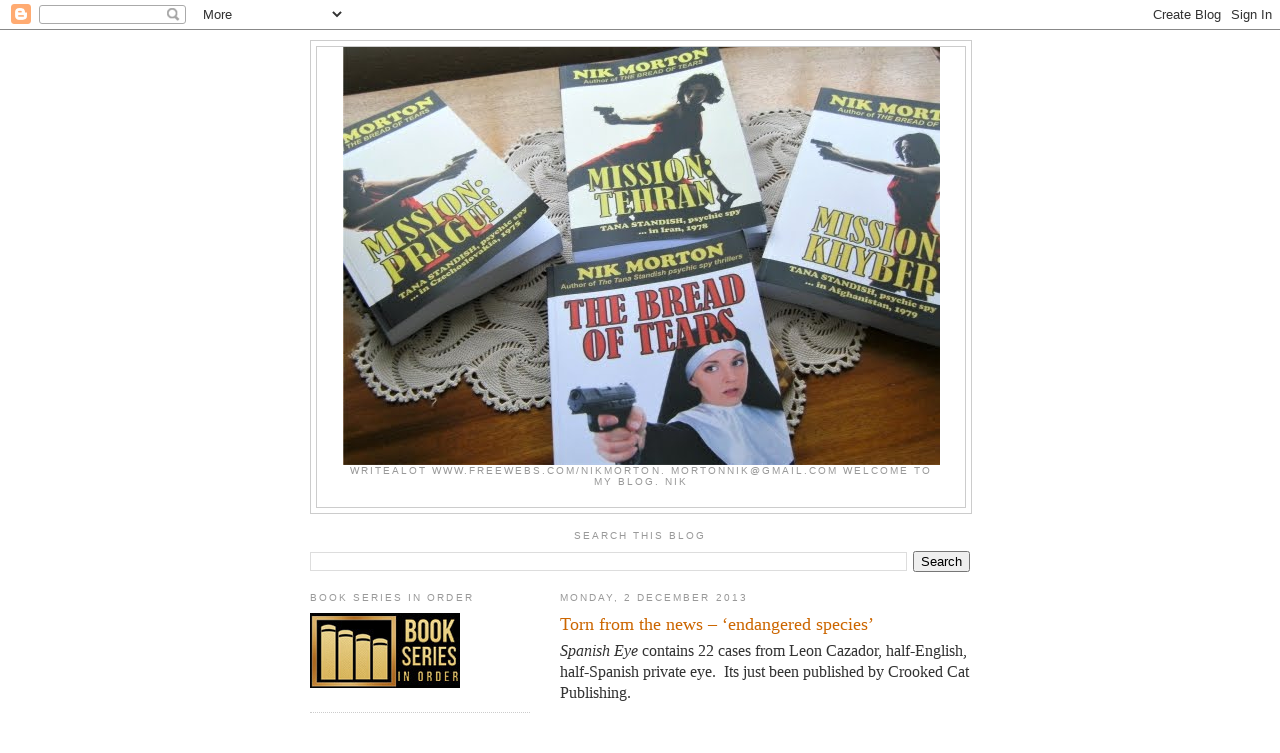

--- FILE ---
content_type: text/html; charset=UTF-8
request_url: https://nik-writealot.blogspot.com/2013/12/torn-from-news-endangered-species.html
body_size: 18592
content:
<!DOCTYPE html>
<html dir='ltr'>
<head>
<link href='https://www.blogger.com/static/v1/widgets/2944754296-widget_css_bundle.css' rel='stylesheet' type='text/css'/>
<meta content='text/html; charset=UTF-8' http-equiv='Content-Type'/>
<meta content='blogger' name='generator'/>
<link href='https://nik-writealot.blogspot.com/favicon.ico' rel='icon' type='image/x-icon'/>
<link href='http://nik-writealot.blogspot.com/2013/12/torn-from-news-endangered-species.html' rel='canonical'/>
<link rel="alternate" type="application/atom+xml" title="WRITEALOT - Atom" href="https://nik-writealot.blogspot.com/feeds/posts/default" />
<link rel="alternate" type="application/rss+xml" title="WRITEALOT - RSS" href="https://nik-writealot.blogspot.com/feeds/posts/default?alt=rss" />
<link rel="service.post" type="application/atom+xml" title="WRITEALOT - Atom" href="https://www.blogger.com/feeds/2421642745880281653/posts/default" />

<link rel="alternate" type="application/atom+xml" title="WRITEALOT - Atom" href="https://nik-writealot.blogspot.com/feeds/6005999911617418356/comments/default" />
<!--Can't find substitution for tag [blog.ieCssRetrofitLinks]-->
<link href='https://blogger.googleusercontent.com/img/b/R29vZ2xl/AVvXsEiRVIr1cy0KvSy9TjmHxGRei2k3EXeNT7n2pUoiZMcfXshKv8Ujg8Bnkd7LoW5XkBo_zas6NK42fAtog9-kwI3EPkiDs5evcfIOIGEnQTs7SiAPIMpFBU9c-d60JMK83eTD8iAEsqsPsAjf/s200/spanish+eye+front+and+back+cover-2.jpg' rel='image_src'/>
<meta content='http://nik-writealot.blogspot.com/2013/12/torn-from-news-endangered-species.html' property='og:url'/>
<meta content='Torn from the news – ‘endangered species’' property='og:title'/>
<meta content='Spanish Eye  contains 22 cases from Leon Cazador, half-English, half-Spanish private eye.   Its just been published by Crooked Cat Publishin...' property='og:description'/>
<meta content='https://blogger.googleusercontent.com/img/b/R29vZ2xl/AVvXsEiRVIr1cy0KvSy9TjmHxGRei2k3EXeNT7n2pUoiZMcfXshKv8Ujg8Bnkd7LoW5XkBo_zas6NK42fAtog9-kwI3EPkiDs5evcfIOIGEnQTs7SiAPIMpFBU9c-d60JMK83eTD8iAEsqsPsAjf/w1200-h630-p-k-no-nu/spanish+eye+front+and+back+cover-2.jpg' property='og:image'/>
<title>WRITEALOT: Torn from the news &#8211; &#8216;endangered species&#8217;</title>
<style id='page-skin-1' type='text/css'><!--
/*
-----------------------------------------------
Blogger Template Style
Name:     Minima Lefty
Date:     14 Jul 2006
----------------------------------------------- */
/* Use this with templates/template-twocol.html */
body {
background:#ffffff;
margin:0;
color:#333333;
font:x-small Georgia Serif;
font-size/* */:/**/small;
font-size: /**/small;
text-align: center;
}
a:link {
color:#5588aa;
text-decoration:none;
}
a:visited {
color:#999999;
text-decoration:none;
}
a:hover {
color:#cc6600;
text-decoration:underline;
}
a img {
border-width:0;
}
/* Header
-----------------------------------------------
*/
#header-wrapper {
width:660px;
margin:0 auto 10px;
border:1px solid #cccccc;
}
#header-inner {
background-position: center;
margin-left: auto;
margin-right: auto;
}
#header {
margin: 5px;
border: 1px solid #cccccc;
text-align: center;
color:#666666;
}
#header h1 {
margin:5px 5px 0;
padding:15px 20px .25em;
line-height:1.2em;
text-transform:uppercase;
letter-spacing:.2em;
font: normal normal 200% Georgia, Serif;
}
#header a {
color:#666666;
text-decoration:none;
}
#header a:hover {
color:#666666;
}
#header .description {
margin:0 5px 5px;
padding:0 20px 15px;
max-width:700px;
text-transform:uppercase;
letter-spacing:.2em;
line-height: 1.4em;
font: normal normal 78% 'Trebuchet MS', Trebuchet, Arial, Verdana, Sans-serif;
color: #999999;
}
#header img {
margin-left: auto;
margin-right: auto;
}
/* Outer-Wrapper
----------------------------------------------- */
#outer-wrapper {
width: 660px;
margin:0 auto;
padding:10px;
text-align:left;
font: normal normal 100% Georgia, Serif;
}
#main-wrapper {
width: 410px;
float: right;
word-wrap: break-word; /* fix for long text breaking sidebar float in IE */
overflow: hidden;     /* fix for long non-text content breaking IE sidebar float */
}
#sidebar-wrapper {
width: 220px;
float: left;
word-wrap: break-word; /* fix for long text breaking sidebar float in IE */
overflow: hidden;     /* fix for long non-text content breaking IE sidebar float */
}
/* Headings
----------------------------------------------- */
h2 {
margin:1.5em 0 .75em;
font:normal normal 78% 'Trebuchet MS',Trebuchet,Arial,Verdana,Sans-serif;
line-height: 1.4em;
text-transform:uppercase;
letter-spacing:.2em;
color:#999999;
}
/* Posts
-----------------------------------------------
*/
h2.date-header {
margin:1.5em 0 .5em;
}
.post {
margin:.5em 0 1.5em;
border-bottom:1px dotted #cccccc;
padding-bottom:1.5em;
}
.post h3 {
margin:.25em 0 0;
padding:0 0 4px;
font-size:140%;
font-weight:normal;
line-height:1.4em;
color:#cc6600;
}
.post h3 a, .post h3 a:visited, .post h3 strong {
display:block;
text-decoration:none;
color:#cc6600;
font-weight:normal;
}
.post h3 strong, .post h3 a:hover {
color:#333333;
}
.post-body {
margin:0 0 .75em;
line-height:1.6em;
}
.post-body blockquote {
line-height:1.3em;
}
.post-footer {
margin: .75em 0;
color:#999999;
text-transform:uppercase;
letter-spacing:.1em;
font: normal normal 78% 'Trebuchet MS', Trebuchet, Arial, Verdana, Sans-serif;
line-height: 1.4em;
}
.comment-link {
margin-left:.6em;
}
.post img, table.tr-caption-container {
padding:4px;
border:1px solid #cccccc;
}
.tr-caption-container img {
border: none;
padding: 0;
}
.post blockquote {
margin:1em 20px;
}
.post blockquote p {
margin:.75em 0;
}
/* Comments
----------------------------------------------- */
#comments h4 {
margin:1em 0;
font-weight: bold;
line-height: 1.4em;
text-transform:uppercase;
letter-spacing:.2em;
color: #999999;
}
#comments-block {
margin:1em 0 1.5em;
line-height:1.6em;
}
#comments-block .comment-author {
margin:.5em 0;
}
#comments-block .comment-body {
margin:.25em 0 0;
}
#comments-block .comment-footer {
margin:-.25em 0 2em;
line-height: 1.4em;
text-transform:uppercase;
letter-spacing:.1em;
}
#comments-block .comment-body p {
margin:0 0 .75em;
}
.deleted-comment {
font-style:italic;
color:gray;
}
.feed-links {
clear: both;
line-height: 2.5em;
}
#blog-pager-newer-link {
float: left;
}
#blog-pager-older-link {
float: right;
}
#blog-pager {
text-align: center;
}
/* Sidebar Content
----------------------------------------------- */
.sidebar {
color: #666666;
line-height: 1.5em;
}
.sidebar ul {
list-style:none;
margin:0 0 0;
padding:0 0 0;
}
.sidebar li {
margin:0;
padding-top:0;
padding-right:0;
padding-bottom:.25em;
padding-left:15px;
text-indent:-15px;
line-height:1.5em;
}
.sidebar .widget, .main .widget {
border-bottom:1px dotted #cccccc;
margin:0 0 1.5em;
padding:0 0 1.5em;
}
.main .Blog {
border-bottom-width: 0;
}
/* Profile
----------------------------------------------- */
.profile-img {
float: left;
margin-top: 0;
margin-right: 5px;
margin-bottom: 5px;
margin-left: 0;
padding: 4px;
border: 1px solid #cccccc;
}
.profile-data {
margin:0;
text-transform:uppercase;
letter-spacing:.1em;
font: normal normal 78% 'Trebuchet MS', Trebuchet, Arial, Verdana, Sans-serif;
color: #999999;
font-weight: bold;
line-height: 1.6em;
}
.profile-datablock {
margin:.5em 0 .5em;
}
.profile-textblock {
margin: 0.5em 0;
line-height: 1.6em;
}
.profile-link {
font: normal normal 78% 'Trebuchet MS', Trebuchet, Arial, Verdana, Sans-serif;
text-transform: uppercase;
letter-spacing: .1em;
}
/* Footer
----------------------------------------------- */
#footer {
width:660px;
clear:both;
margin:0 auto;
padding-top:15px;
line-height: 1.6em;
text-transform:uppercase;
letter-spacing:.1em;
text-align: center;
}

--></style>
<link href='https://www.blogger.com/dyn-css/authorization.css?targetBlogID=2421642745880281653&amp;zx=3035be9a-fdb0-41ad-bb91-c154e701443d' media='none' onload='if(media!=&#39;all&#39;)media=&#39;all&#39;' rel='stylesheet'/><noscript><link href='https://www.blogger.com/dyn-css/authorization.css?targetBlogID=2421642745880281653&amp;zx=3035be9a-fdb0-41ad-bb91-c154e701443d' rel='stylesheet'/></noscript>
<meta name='google-adsense-platform-account' content='ca-host-pub-1556223355139109'/>
<meta name='google-adsense-platform-domain' content='blogspot.com'/>

</head>
<body>
<div class='navbar section' id='navbar'><div class='widget Navbar' data-version='1' id='Navbar1'><script type="text/javascript">
    function setAttributeOnload(object, attribute, val) {
      if(window.addEventListener) {
        window.addEventListener('load',
          function(){ object[attribute] = val; }, false);
      } else {
        window.attachEvent('onload', function(){ object[attribute] = val; });
      }
    }
  </script>
<div id="navbar-iframe-container"></div>
<script type="text/javascript" src="https://apis.google.com/js/platform.js"></script>
<script type="text/javascript">
      gapi.load("gapi.iframes:gapi.iframes.style.bubble", function() {
        if (gapi.iframes && gapi.iframes.getContext) {
          gapi.iframes.getContext().openChild({
              url: 'https://www.blogger.com/navbar/2421642745880281653?po\x3d6005999911617418356\x26origin\x3dhttps://nik-writealot.blogspot.com',
              where: document.getElementById("navbar-iframe-container"),
              id: "navbar-iframe"
          });
        }
      });
    </script><script type="text/javascript">
(function() {
var script = document.createElement('script');
script.type = 'text/javascript';
script.src = '//pagead2.googlesyndication.com/pagead/js/google_top_exp.js';
var head = document.getElementsByTagName('head')[0];
if (head) {
head.appendChild(script);
}})();
</script>
</div></div>
<div id='outer-wrapper'><div id='wrap2'>
<!-- skip links for text browsers -->
<span id='skiplinks' style='display:none;'>
<a href='#main'>skip to main </a> |
      <a href='#sidebar'>skip to sidebar</a>
</span>
<div id='header-wrapper'>
<div class='header section' id='header'><div class='widget Header' data-version='1' id='Header1'>
<div id='header-inner'>
<a href='https://nik-writealot.blogspot.com/' style='display: block'>
<img alt='WRITEALOT' height='418px; ' id='Header1_headerimg' src='https://blogger.googleusercontent.com/img/b/R29vZ2xl/AVvXsEjMIYMBUE6ujmWZJV0Fhe27SxPfD_wA-CAx_2UXJz_2XRPoLtKZHKn6DmDPSN3BuD_daHb_12Hw8ntWcrMB3qD4hqj7r-P3ttLn15gkjuxi5nNGWDVBdFWcTslt2KHusZoYObrP584n3P3U/s1600/Blog+header-6.jpg' style='display: block' width='597px; '/>
</a>
<div class='descriptionwrapper'>
<p class='description'><span>WRITEALOT
www.freewebs.com/nikmorton.
mortonnik@gmail.com
Welcome to my blog. Nik</span></p>
</div>
</div>
</div></div>
</div>
<div id='content-wrapper'>
<div id='crosscol-wrapper' style='text-align:center'>
<div class='crosscol section' id='crosscol'><div class='widget BlogSearch' data-version='1' id='BlogSearch1'>
<h2 class='title'>Search This Blog</h2>
<div class='widget-content'>
<div id='BlogSearch1_form'>
<form action='https://nik-writealot.blogspot.com/search' class='gsc-search-box' target='_top'>
<table cellpadding='0' cellspacing='0' class='gsc-search-box'>
<tbody>
<tr>
<td class='gsc-input'>
<input autocomplete='off' class='gsc-input' name='q' size='10' title='search' type='text' value=''/>
</td>
<td class='gsc-search-button'>
<input class='gsc-search-button' title='search' type='submit' value='Search'/>
</td>
</tr>
</tbody>
</table>
</form>
</div>
</div>
<div class='clear'></div>
</div></div>
</div>
<div id='main-wrapper'>
<div class='main section' id='main'><div class='widget Blog' data-version='1' id='Blog1'>
<div class='blog-posts hfeed'>

          <div class="date-outer">
        
<h2 class='date-header'><span>Monday, 2 December 2013</span></h2>

          <div class="date-posts">
        
<div class='post-outer'>
<div class='post hentry uncustomized-post-template' itemprop='blogPost' itemscope='itemscope' itemtype='http://schema.org/BlogPosting'>
<meta content='https://blogger.googleusercontent.com/img/b/R29vZ2xl/AVvXsEiRVIr1cy0KvSy9TjmHxGRei2k3EXeNT7n2pUoiZMcfXshKv8Ujg8Bnkd7LoW5XkBo_zas6NK42fAtog9-kwI3EPkiDs5evcfIOIGEnQTs7SiAPIMpFBU9c-d60JMK83eTD8iAEsqsPsAjf/s200/spanish+eye+front+and+back+cover-2.jpg' itemprop='image_url'/>
<meta content='2421642745880281653' itemprop='blogId'/>
<meta content='6005999911617418356' itemprop='postId'/>
<a name='6005999911617418356'></a>
<h3 class='post-title entry-title' itemprop='name'>
Torn from the news &#8211; &#8216;endangered species&#8217;
</h3>
<div class='post-header'>
<div class='post-header-line-1'></div>
</div>
<div class='post-body entry-content' id='post-body-6005999911617418356' itemprop='description articleBody'>
<i style="mso-bidi-font-style: normal;"><span style="font-family: &quot;Times New Roman&quot;,&quot;serif&quot;; font-size: 12pt;">Spanish Eye</span></i><span style="font-family: &quot;Times New Roman&quot;,&quot;serif&quot;; font-size: 12pt;"> contains 22
cases from Leon Cazador, half-English, half-Spanish private eye.<span style="mso-spacerun: yes;">&nbsp; </span>Its just been published by Crooked Cat
Publishing.<o:p></o:p></span><br />
<br />
<div class="MsoNormal" style="line-height: normal; margin: 0cm 0cm 0pt;">
<span style="font-family: &quot;Times New Roman&quot;,&quot;serif&quot;; font-size: 12pt;">The
vast majority of these cases are based on true events&#8230;<span style="mso-spacerun: yes;">&nbsp; </span>The short story &#8216;Endangered Species&#8217; was
first published in magazine format in 2006: here is a very brief excerpt: <o:p></o:p></span></div>
<br />
<div align="center" class="MsoNormal" style="margin: 0cm 0cm 10pt; tab-stops: 25.5pt 51.0pt 76.5pt 102.0pt 127.5pt 153.0pt 178.5pt 204.0pt 229.5pt 255.0pt 263.0pt; text-align: center;">
<span style="font-size: 14pt; line-height: 115%; mso-bidi-font-size: 11.0pt;"><strong><span style="font-family: Times, &quot;Times New Roman&quot;, serif;">Endangered Species<u><o:p></o:p></u></span></strong></span></div>
<br />
<div class="Heading6A" style="margin: 0cm 0cm 0pt; tab-stops: 25.5pt 51.0pt 76.5pt 102.0pt 127.5pt 153.0pt 178.5pt 204.0pt 229.5pt 255.0pt 263.0pt; text-align: center;">
<em><span style="font-family: &quot;Times New Roman&quot;,&quot;serif&quot;;"><o:p>&nbsp;</o:p></span>&#8220;She
ensures you get the best product</em></div>
<div align="center" class="MsoNormal" style="margin: 0cm 0cm 10pt; tab-stops: 25.5pt 51.0pt 76.5pt 102.0pt 127.5pt 153.0pt 178.5pt 204.0pt 229.5pt 255.0pt 263.0pt; text-align: center;">
<span style="font-family: &quot;Times New Roman Italic&quot;,&quot;serif&quot;;"><em>your money can buy.&#8221;<o:p></o:p></em></span></div>
<br />
<div class="BodyText21" style="margin: 0cm 0cm 0pt; tab-stops: 25.5pt 51.0pt 76.5pt 102.0pt 127.5pt 153.0pt 178.5pt 204.0pt 229.5pt 255.0pt 263.0pt;">
<span lang="EN-US">He had large eyes, big ears and, surprisingly, his middle finger was
very long on each hand. <o:p></o:p></span></div>
<br />
<div class="BodyText21" style="margin: 0cm 0cm 0pt; tab-stops: 25.5pt 51.0pt 76.5pt 102.0pt 127.5pt 153.0pt 178.5pt 204.0pt 229.5pt 255.0pt 263.0pt; text-indent: 13.05pt;">
<span lang="EN-US">&#8220;He looks cute,&#8221; I said, lowering the photograph of the little
aye-aye. His hair was black, and he had a long bushy tail. His eyes seemed to
be expressing surprise at finding himself in a cage rather than the diminishing
rainforests of Madagascar. Perhaps the daylight conditions affected him, too,
which wasn&#8217;t strange really, as his kind is nocturnal. &#8220;But,&#8221; I added, shaking
my head in mock concern, &#8220;my fiancée wants something a bit more exotic. Know
what I mean?&#8221;<o:p></o:p></span></div>
<br />
<div class="MsoNormal" style="line-height: normal; margin: 0cm 0cm 0pt; tab-stops: 25.5pt 51.0pt 76.5pt 102.0pt 127.5pt 153.0pt 178.5pt 204.0pt 229.5pt 255.0pt 263.0pt; text-align: justify; text-indent: 13.05pt;">
<span style="font-family: &quot;Times New Roman&quot;,&quot;serif&quot;; font-size: 12pt;">&#8220;A pity, Señor
Santos, because we have many aye-ayes.&#8221; Lazaro Perez shrugged his broad
shoulders as if the fate of his primates was of little concern to him. <o:p></o:p></span></div>
<br />
<div class="MsoNormal" style="line-height: normal; margin: 0cm 0cm 0pt; tab-stops: 25.5pt 51.0pt 76.5pt 102.0pt 127.5pt 153.0pt 178.5pt 204.0pt 229.5pt 255.0pt 263.0pt; text-align: justify; text-indent: 13.05pt;">
<span style="font-family: &quot;Times New Roman&quot;,&quot;serif&quot;; font-size: 12pt;">It was a hot
day, as usual, and we were glad of the air-conditioning in the roadside bar.
Condensation formed little globules on the sides of our small glasses of Mahou
beer. The plates had recently contained tasty tapas but were now empty, save
for the odd breadcrumb.<o:p></o:p></span></div>
<br />
<div class="MsoNormal" style="line-height: normal; margin: 0cm 0cm 0pt; tab-stops: 25.5pt 51.0pt 76.5pt 102.0pt 127.5pt 153.0pt 178.5pt 204.0pt 229.5pt 255.0pt 263.0pt; text-align: justify; text-indent: 13.05pt;">
<span style="font-family: &quot;Times New Roman&quot;,&quot;serif&quot;; font-size: 12pt;">Brushing a few
crumbs off the table, Perez slid across another colour photograph. &#8220;This, I
think, will be more to your fiancée&#8217;s taste, no?&#8221;<o:p></o:p></span></div>
<br />
<div class="MsoNormal" style="line-height: normal; margin: 0cm 0cm 0pt; tab-stops: 25.5pt 51.0pt 76.5pt 102.0pt 127.5pt 153.0pt 178.5pt 204.0pt 229.5pt 255.0pt 263.0pt; text-align: justify; text-indent: 13.05pt;">
<span style="font-family: &quot;Times New Roman&quot;,&quot;serif&quot;; font-size: 12pt;">In times like
these, I wondered what in my childhood had influenced me to lie so well. While
I certainly had a lady close to my heart, I had no fiancée. My calling required
that I adopted an alias from time to time, and as far as Perez and his business
associates were concerned, I was Carlos Ortiz Santos, rather than my true self,
Leon Cazador. What was one&#8217;s true self, though? I shook off such heavy
introspective thoughts and studied the photograph.<o:p></o:p></span></div>
<br />
<div align="center" class="MsoNormal" style="margin: 0cm 0cm 10pt; text-align: center;">
<span style="font-family: Calibri;">*<o:p></o:p></span></div>
<span style="font-family: &quot;Times New Roman&quot;,&quot;serif&quot;; font-size: 12pt;">For
the rest, please read <i style="mso-bidi-font-style: normal;">Spanish Eye</i>&#8230;<o:p></o:p></span><br />
<br />
<div class="MsoNormal" style="line-height: normal; margin: 0cm 0cm 0pt;">
<span style="font-family: &quot;Times New Roman&quot;,&quot;serif&quot;; font-size: 12pt;">From
time to time news reports echo the Cazador tales, and this is but one of them. According
to some reports, the US is the third biggest market for products obtained from this
illegal trade: every Chinatown is a magnet&#8230;<o:p></o:p></span></div>
<br />
<div class="MsoNormal" style="line-height: normal; margin: 0cm 0cm 0pt;">
<span style="font-family: &quot;Times New Roman&quot;,&quot;serif&quot;; font-size: 12pt;">Yesterday,
it was reported that Prince William stated, &#8216;Each one of us can help by raising
our voices to support [the fight against this evil]. We have to be the
generation that stopped the illegal wildlife trade.&#8217; Next February, he and
others will set up a summit to urge the governments of 50 countries to fight
back. See my blog of ________________.<o:p></o:p></span></div>
<br />
<div class="MsoNormal" style="margin: 0cm 0cm 10pt;">
<span style="font-family: &quot;Times New Roman&quot;,&quot;serif&quot;; font-size: 12pt; line-height: 115%;">And here&#8217;s an excerpt from my book <i style="mso-bidi-font-style: normal;">Blood of the Dragon Trees</i>:<o:p></o:p></span></div>
<br />
<div class="MsoNormal" style="line-height: normal; margin: 0cm 0cm 0pt;">
<span lang="EN-US" style="font-family: &quot;Times New Roman&quot;,&quot;serif&quot;; font-size: 12pt; mso-ansi-language: EN-US;">&#8216;Tigers are being hunted to extinction,&#8217; Andrew Kirby
said, &#8216;but I&#8217;m sure you know that.&#8217;<o:p></o:p></span></div>
<br />
<div class="MsoNormal" style="line-height: normal; margin: 0cm 0cm 0pt;">
<span lang="EN-US" style="font-family: &quot;Times New Roman&quot;,&quot;serif&quot;; font-size: 12pt; mso-ansi-language: EN-US;"><span style="mso-tab-count: 1;">&nbsp;&nbsp;&nbsp;&nbsp;&nbsp;&nbsp;&nbsp;&nbsp;&nbsp;&nbsp;&nbsp; </span><i style="mso-bidi-font-style: normal;">Condescending swine,</i> Laura thought, and
nodded.<o:p></o:p></span></div>
<br />
<div class="MsoNormal" style="line-height: normal; margin: 0cm 0cm 0pt; text-indent: 25.5pt;">
<span lang="EN-US" style="font-family: &quot;Times New Roman&quot;,&quot;serif&quot;; font-size: 12pt; mso-ansi-language: EN-US;">&#8216;Well, tiger bone is
supposed to help rheumatism. The poor animal&#8217;s nose is used for treating
epilepsy and its brain gets rid of pimples and cures laziness!&#8217;<o:p></o:p></span></div>
<br />
<div class="MsoNormal" style="line-height: normal; margin: 0cm 0cm 0pt;">
<span lang="EN-US" style="font-family: &quot;Times New Roman&quot;,&quot;serif&quot;; font-size: 12pt; mso-ansi-language: EN-US;"><span style="mso-tab-count: 1;">&nbsp;&nbsp;&nbsp;&nbsp;&nbsp;&nbsp;&nbsp;&nbsp;&nbsp;&nbsp;&nbsp; </span>&#8216;You&#8217;re
kidding me, aren&#8217;t you?&#8217; She lowered her Dorada glass, and licked the foam off
her upper lip. &#8216;This is the twenty-first century, you know.&#8217;<o:p></o:p></span></div>
<br />
<div class="MsoNormal" style="line-height: normal; margin: 0cm 0cm 0pt;">
<span lang="EN-US" style="font-family: &quot;Times New Roman&quot;,&quot;serif&quot;; font-size: 12pt; mso-ansi-language: EN-US;"><span style="mso-tab-count: 1;">&nbsp;&nbsp;&nbsp;&nbsp;&nbsp;&nbsp;&nbsp;&nbsp;&nbsp;&nbsp;&nbsp; </span>He
shook his head and said ruefully, &#8216;I wish I was kidding. Believe it or not,
Chinese stores in UK sell this banned stuff &#8211; and a lot more besides. And
similar shops exist throughout Europe.&#8217;<o:p></o:p></span></div>
<br />
<div class="MsoNormal" style="line-height: normal; margin: 0cm 0cm 0pt; text-indent: 25.5pt;">
<span lang="EN-US" style="font-family: &quot;Times New Roman&quot;,&quot;serif&quot;; font-size: 12pt; mso-ansi-language: EN-US;">She put out a hand and
rested it on Andrew&#8217;s. &#8216;That&#8217;s absolutely awful. Maybe they&#8217;re only wild
animals, but they&#8217;re beautiful creatures and don&#8217;t deserve to be slaughtered
for idiotic reasons like removing pimples!&#8217;<o:p></o:p></span></div>
<br />
<div class="MsoNormal" style="line-height: normal; margin: 0cm 0cm 0pt;">
<span lang="EN-US" style="font-family: &quot;Times New Roman&quot;,&quot;serif&quot;; font-size: 12pt; mso-ansi-language: EN-US;"><span style="mso-tab-count: 1;">&nbsp;&nbsp;&nbsp;&nbsp;&nbsp;&nbsp;&nbsp;&nbsp;&nbsp;&nbsp;&nbsp; </span>Andrew
sighed. &#8216;If it were only so simple. For over a thousand years, the poor old
tiger has been known for its supposed healing powers &#8211; pills, creams, plasters,
powders in traditional Chinese medicines. And it&#8217;s not just tigers they rely on
for their medicines: leopard and rhino are slaughtered to pander to their
needs.&#8217;<o:p></o:p></span></div>
<br />
<div class="MsoNormal" style="line-height: normal; margin: 0cm 0cm 0pt;">
<span lang="EN-US" style="font-family: &quot;Times New Roman&quot;,&quot;serif&quot;; font-size: 12pt; mso-ansi-language: EN-US;"><span style="mso-tab-count: 1;">&nbsp;&nbsp;&nbsp;&nbsp;&nbsp;&nbsp;&nbsp;&nbsp;&nbsp;&nbsp;&nbsp; </span>&#8216;I
know the rhino isn&#8217;t the most attractive of creatures, but even I have heard
that the white rhino is close to extinction.&#8217; She smiled, gazing into memory.
&#8216;Their babies, like the hippos, are cute, just miniatures of their parents&#8230;&#8217;<o:p></o:p></span></div>
<br />
<div class="MsoNormal" style="line-height: normal; margin: 0cm 0cm 0pt;">
<span lang="EN-US" style="font-family: &quot;Times New Roman&quot;,&quot;serif&quot;; font-size: 12pt; mso-ansi-language: EN-US;"><span style="mso-tab-count: 1;">&nbsp;&nbsp;&nbsp;&nbsp;&nbsp;&nbsp;&nbsp;&nbsp;&nbsp;&nbsp;&nbsp; </span>&#8216;Cute
doesn&#8217;t cut it where big money&#8217;s involved, Laura. Not so long ago, 150 rhino
horns, valued at over two million pounds, were seized in a couple of London
lock-ups.&#8217;<o:p></o:p></span></div>
<br />
<div class="separator" style="clear: both; text-align: center;">
<a href="https://blogger.googleusercontent.com/img/b/R29vZ2xl/AVvXsEiRVIr1cy0KvSy9TjmHxGRei2k3EXeNT7n2pUoiZMcfXshKv8Ujg8Bnkd7LoW5XkBo_zas6NK42fAtog9-kwI3EPkiDs5evcfIOIGEnQTs7SiAPIMpFBU9c-d60JMK83eTD8iAEsqsPsAjf/s1600/spanish+eye+front+and+back+cover-2.jpg" imageanchor="1" style="margin-left: 1em; margin-right: 1em;"><img border="0" height="152" src="https://blogger.googleusercontent.com/img/b/R29vZ2xl/AVvXsEiRVIr1cy0KvSy9TjmHxGRei2k3EXeNT7n2pUoiZMcfXshKv8Ujg8Bnkd7LoW5XkBo_zas6NK42fAtog9-kwI3EPkiDs5evcfIOIGEnQTs7SiAPIMpFBU9c-d60JMK83eTD8iAEsqsPsAjf/s200/spanish+eye+front+and+back+cover-2.jpg" width="200" /></a><a href="https://blogger.googleusercontent.com/img/b/R29vZ2xl/AVvXsEhXF6KvEcDgN70YBJlStplFyDLfV2HoZSU-rABMref8pABR_ff4jirSCse5QZh6d6izZWtIHRirOIMyQ-R_YV8BIKf2KIo3-EizZ8i3i49ddtwkXaUrPel-yfjMFgREpu6wRJjsT_D1u5iZ/s1600/Blood+of+dragon+trees-03-cover.jpg" imageanchor="1" style="margin-left: 1em; margin-right: 1em;"><img border="0" height="200" src="https://blogger.googleusercontent.com/img/b/R29vZ2xl/AVvXsEhXF6KvEcDgN70YBJlStplFyDLfV2HoZSU-rABMref8pABR_ff4jirSCse5QZh6d6izZWtIHRirOIMyQ-R_YV8BIKf2KIo3-EizZ8i3i49ddtwkXaUrPel-yfjMFgREpu6wRJjsT_D1u5iZ/s200/Blood+of+dragon+trees-03-cover.jpg" width="119" /></a></div>
<div class="separator" style="clear: both; text-align: center;">
&nbsp;</div>
<div class="MsoNormal" style="margin: 0cm 0cm 10pt;">
<span style="font-family: &quot;Times New Roman&quot;,&quot;serif&quot;; font-size: 12pt; line-height: 115%;"><em>Spanish Eye</em> paperback - UK <a href="http://www.amazon.co.uk/Spanish-Eye-Nik-Morton/dp/1909841315/ref=sr_1_5?s=books&amp;ie=UTF8&amp;qid=1384950247&amp;sr=1-5&amp;keywords=nik+morton">here<o:p></o:p></a></span></div>
<span style="font-family: &quot;Times New Roman&quot;,&quot;serif&quot;; font-size: 12pt; line-height: 115%;"><em>Spanish Eye</em> paperback Amazon com <a href="http://www.amazon.com/Spanish-Eye-Nik-Morton/dp/1909841315/ref=sr_1_6?s=books&amp;ie=UTF8&amp;qid=1384950367&amp;sr=1-6&amp;keywords=nik+morton">here<o:p></o:p></a></span><br />
<br />
<em>Spanish Eye</em> uk kindle <a href="http://www.amazon.co.uk/Spanish-Eye-Nik-Morton-ebook/dp/B00GXK5C6S/ref=sr_1_2?s=digital-text&amp;ie=UTF8&amp;qid=1385985562&amp;sr=1-2&amp;keywords=nik+morton">here</a> <br />
<br />
Spanish Eye Amazon com kindle <a href="http://www.amazon.com/Spanish-Eye-Nik-Morton-ebook/dp/B00GXK5C6S/ref=sr_1_4?s=digital-text&amp;ie=UTF8&amp;qid=1386005529&amp;sr=1-4&amp;keywords=nik+morton">here</a><br />
<br />
<em>Blood of the Dragon Trees</em> uk paperback <a href="http://www.amazon.co.uk/Blood-Dragon-Trees-Nik-Morton/dp/1909841072/ref=sr_1_1?s=books&amp;ie=UTF8&amp;qid=1386005575&amp;sr=1-1&amp;keywords=nik+morton">here</a> <br />
<br />
<em>Blood of the Dragon Trees</em> uk kindle <a href="http://www.amazon.co.uk/Blood-Dragon-Trees-Nik-Morton-ebook/dp/B00E8NE1SW/ref=sr_1_4?s=digital-text&amp;ie=UTF8&amp;qid=1386005637&amp;sr=1-4&amp;keywords=nik+morton">here</a><br />
<br />
<em>Blood of the Dragon Trees</em> Amazon com kindle <a href="http://www.amazon.com/Blood-Dragon-Trees-Nik-Morton/dp/1909841072/ref=tmm_pap_title_0?ie=UTF8&amp;qid=1386005695&amp;sr=1-3">here</a><br />
<br />
<div style='clear: both;'></div>
</div>
<div class='post-footer'>
<div class='post-footer-line post-footer-line-1'>
<span class='post-author vcard'>
Posted by
<span class='fn' itemprop='author' itemscope='itemscope' itemtype='http://schema.org/Person'>
<meta content='https://www.blogger.com/profile/10060923673065456386' itemprop='url'/>
<a class='g-profile' href='https://www.blogger.com/profile/10060923673065456386' rel='author' title='author profile'>
<span itemprop='name'>Nik Morton</span>
</a>
</span>
</span>
<span class='post-timestamp'>
at
<meta content='http://nik-writealot.blogspot.com/2013/12/torn-from-news-endangered-species.html' itemprop='url'/>
<a class='timestamp-link' href='https://nik-writealot.blogspot.com/2013/12/torn-from-news-endangered-species.html' rel='bookmark' title='permanent link'><abbr class='published' itemprop='datePublished' title='2013-12-02T17:38:00Z'>Monday, December 02, 2013</abbr></a>
</span>
<span class='post-comment-link'>
</span>
<span class='post-icons'>
<span class='item-action'>
<a href='https://www.blogger.com/email-post/2421642745880281653/6005999911617418356' title='Email Post'>
<img alt='' class='icon-action' height='13' src='https://resources.blogblog.com/img/icon18_email.gif' width='18'/>
</a>
</span>
<span class='item-control blog-admin pid-1572503377'>
<a href='https://www.blogger.com/post-edit.g?blogID=2421642745880281653&postID=6005999911617418356&from=pencil' title='Edit Post'>
<img alt='' class='icon-action' height='18' src='https://resources.blogblog.com/img/icon18_edit_allbkg.gif' width='18'/>
</a>
</span>
</span>
<div class='post-share-buttons goog-inline-block'>
</div>
</div>
<div class='post-footer-line post-footer-line-2'>
<span class='post-labels'>
Labels:
<a href='https://nik-writealot.blogspot.com/search/label/banned' rel='tag'>banned</a>,
<a href='https://nik-writealot.blogspot.com/search/label/Blood%20of%20the%20Dragon%20Trees' rel='tag'>Blood of the Dragon Trees</a>,
<a href='https://nik-writealot.blogspot.com/search/label/Chinese' rel='tag'>Chinese</a>,
<a href='https://nik-writealot.blogspot.com/search/label/Crooked%20Cat%20Publishing' rel='tag'>Crooked Cat Publishing</a>,
<a href='https://nik-writealot.blogspot.com/search/label/endangered%20species' rel='tag'>endangered species</a>,
<a href='https://nik-writealot.blogspot.com/search/label/Leon%20Cazador' rel='tag'>Leon Cazador</a>,
<a href='https://nik-writealot.blogspot.com/search/label/Madagascar' rel='tag'>Madagascar</a>,
<a href='https://nik-writealot.blogspot.com/search/label/pimples' rel='tag'>pimples</a>,
<a href='https://nik-writealot.blogspot.com/search/label/Prince%20William' rel='tag'>Prince William</a>,
<a href='https://nik-writealot.blogspot.com/search/label/rhino%20horn' rel='tag'>rhino horn</a>,
<a href='https://nik-writealot.blogspot.com/search/label/Spanish%20Eye' rel='tag'>Spanish Eye</a>
</span>
</div>
<div class='post-footer-line post-footer-line-3'>
<span class='post-location'>
</span>
</div>
</div>
</div>
<div class='comments' id='comments'>
<a name='comments'></a>
<h4>No comments:</h4>
<div id='Blog1_comments-block-wrapper'>
<dl class='avatar-comment-indent' id='comments-block'>
</dl>
</div>
<p class='comment-footer'>
<a href='https://www.blogger.com/comment/fullpage/post/2421642745880281653/6005999911617418356' onclick=''>Post a Comment</a>
</p>
</div>
</div>

        </div></div>
      
</div>
<div class='blog-pager' id='blog-pager'>
<span id='blog-pager-newer-link'>
<a class='blog-pager-newer-link' href='https://nik-writealot.blogspot.com/2013/12/where-do-characters-come-from.html' id='Blog1_blog-pager-newer-link' title='Newer Post'>Newer Post</a>
</span>
<span id='blog-pager-older-link'>
<a class='blog-pager-older-link' href='https://nik-writealot.blogspot.com/2013/12/make-date-1-december-etc.html' id='Blog1_blog-pager-older-link' title='Older Post'>Older Post</a>
</span>
<a class='home-link' href='https://nik-writealot.blogspot.com/'>Home</a>
</div>
<div class='clear'></div>
<div class='post-feeds'>
<div class='feed-links'>
Subscribe to:
<a class='feed-link' href='https://nik-writealot.blogspot.com/feeds/6005999911617418356/comments/default' target='_blank' type='application/atom+xml'>Post Comments (Atom)</a>
</div>
</div>
</div></div>
</div>
<div id='sidebar-wrapper'>
<div class='sidebar section' id='sidebar'><div class='widget HTML' data-version='1' id='HTML1'>
<h2 class='title'>Book series in order</h2>
<div class='widget-content'>
<a href="https://www.bookseriesinorder.com"><img decoding="async" src="https://www.bookseriesinorder.com/images/bsio-link.jpg" width="150" height="75" /></a>
</div>
<div class='clear'></div>
</div><div class='widget Profile' data-version='1' id='Profile1'>
<h2>About Me</h2>
<div class='widget-content'>
<dl class='profile-datablock'>
<dt class='profile-data'>
<a class='profile-name-link g-profile' href='https://www.blogger.com/profile/10060923673065456386' rel='author' style='background-image: url(//www.blogger.com/img/logo-16.png);'>
Nik Morton
</a>
</dt>
<dd class='profile-data'>
</dd>
</dl>
<a class='profile-link' href='https://www.blogger.com/profile/10060923673065456386' rel='author'>View my complete profile</a>
<div class='clear'></div>
</div>
</div><div class='widget Stats' data-version='1' id='Stats1'>
<h2>Total Pageviews</h2>
<div class='widget-content'>
<div id='Stats1_content' style='display: none;'>
<script src='https://www.gstatic.com/charts/loader.js' type='text/javascript'></script>
<span id='Stats1_sparklinespan' style='display:inline-block; width:75px; height:30px'></span>
<span class='counter-wrapper text-counter-wrapper' id='Stats1_totalCount'>
</span>
<div class='clear'></div>
</div>
</div>
</div><div class='widget PopularPosts' data-version='1' id='PopularPosts1'>
<h2>Popular Posts</h2>
<div class='widget-content popular-posts'>
<ul>
<li>
<div class='item-content'>
<div class='item-thumbnail'>
<a href='https://nik-writealot.blogspot.com/2014/04/ffb-sequel-to-dances-with-wolves.html' target='_blank'>
<img alt='' border='0' src='https://blogger.googleusercontent.com/img/b/R29vZ2xl/AVvXsEiAq6SpWkOFVUrIIB8sB5GKQmXc24p9pT6hLR2I5skyZFTZOGBmxlAdtXu-r5kk8BnonhzgehsPrbvmqZ8XJShulqVN776dH-FUHfLkCczyarU2MtcAwYgeFgVmp7FtQ0ApH3jUQrVzT-oA/w72-h72-p-k-no-nu/Holy+Road.jpg'/>
</a>
</div>
<div class='item-title'><a href='https://nik-writealot.blogspot.com/2014/04/ffb-sequel-to-dances-with-wolves.html'>FFB &#8211; Sequel to Dances with Wolves</a></div>
<div class='item-snippet'>The sequel to Dances with Wolves  is The Holy Road , a beautifully written historical novel, and it truly was a forgotten book. &#160; Dances wit...</div>
</div>
<div style='clear: both;'></div>
</li>
<li>
<div class='item-content'>
<div class='item-thumbnail'>
<a href='https://nik-writealot.blogspot.com/2025/11/the-moon-is-hell-book-review.html' target='_blank'>
<img alt='' border='0' src='https://blogger.googleusercontent.com/img/b/R29vZ2xl/AVvXsEiV8ZkimSSADpWRPmxBHBq4mh-ArYqp3GYuOEmM6oeUd7EE0tzItvyp-9l8zphtePHqjW_-uBJGFbs2BT1LFO8HvM_hjx-3CuqOzw9fdjKGRqhF6RsSVhz4KL_40Sgs3Ol0z6Xz92gEQfyLblxVzJwMXVfRoKYixcToc48HVN9ZbfRlNcKsEeXex-hOJLlZ/w72-h72-p-k-no-nu/MOON%20IS%20HELL.jpg'/>
</a>
</div>
<div class='item-title'><a href='https://nik-writealot.blogspot.com/2025/11/the-moon-is-hell-book-review.html'>THE MOON IS HELL - Book review</a></div>
<div class='item-snippet'>&#160; John W. Campbell&#8217;s novel The Moon is Hell  was published in 1951; my copy was from 1975, some half-dozen years after the first moon landin...</div>
</div>
<div style='clear: both;'></div>
</li>
<li>
<div class='item-content'>
<div class='item-thumbnail'>
<a href='https://nik-writealot.blogspot.com/2024/12/phantom-book-review.html' target='_blank'>
<img alt='' border='0' src='https://blogger.googleusercontent.com/img/b/R29vZ2xl/AVvXsEjkUB0iVXQAJLOiuivFrV21TGRdZBMECgopAG9jwa2HxcICDDB5LAixdFQ2uoYwqPZnPwjQPFjKH90xpkDB840SyGrq_L2lmtfVZtX_v9xSkGz3SfOvaH4pwedmArU6pv9lEM1rK60xZGtm24lTEsltAvp1CsRMOG9mDjNyqh2uz4o1-0mBF4vXygMAQIAq/w72-h72-p-k-no-nu/PHANTOM.jpg'/>
</a>
</div>
<div class='item-title'><a href='https://nik-writealot.blogspot.com/2024/12/phantom-book-review.html'>PHANTOM - Book review</a></div>
<div class='item-snippet'>Susan Kay&#8217;s second book, Phantom , was published in 1990 and reprinted twice in 1991. It&#8217;s the tragic retelling of Erik, the Phantom of the ...</div>
</div>
<div style='clear: both;'></div>
</li>
<li>
<div class='item-content'>
<div class='item-thumbnail'>
<a href='https://nik-writealot.blogspot.com/2023/08/ghosts-and-legends-of-lake-district.html' target='_blank'>
<img alt='' border='0' src='https://blogger.googleusercontent.com/img/b/R29vZ2xl/AVvXsEg9Zh7p-hO0_HcGzzHTqAJWCWdGfau1ffbXQIz_MWqjo0CO67UNlqqg2QZ8HE-EGR4QzdhaItTwTsP0LTZa9VK32shFt1GRbcD_xOflErlsphBkC1gLawX28Rbi8R6CtD-mIBfIA2OFGxBfQLGUM1rxt5tvjyDCOsgceQj_BSxoxknUXDctp1o4f9u2JEFg/w72-h72-p-k-no-nu/GHOSTS%20LEGENDS%20OF%20LAKES.jpg'/>
</a>
</div>
<div class='item-title'><a href='https://nik-writealot.blogspot.com/2023/08/ghosts-and-legends-of-lake-district.html'>GHOSTS AND LEGENDS OF THE LAKE DISTRICT - Book review</a></div>
<div class='item-snippet'>&#160; The author J.A. Brooks has written a number of books similar to this one, covering the Cotswolds, London, Wales and even railway ghosts. M...</div>
</div>
<div style='clear: both;'></div>
</li>
<li>
<div class='item-content'>
<div class='item-thumbnail'>
<a href='https://nik-writealot.blogspot.com/2025/11/sharpes-storm-book-review.html' target='_blank'>
<img alt='' border='0' src='https://blogger.googleusercontent.com/img/b/R29vZ2xl/AVvXsEhSHf7x3SlodomqTh5CwSxqobaaltZj9fPbb_BA-LUyg-V29yS6IsxNJSM4WFCn7X9s0biYZ_kxz6Pyj8tebXdtwj26osX1vgBfByzbT3IaS0CRnyUydnfgRipaVy7aeKsLv4Bs2yz-UyvYB2zu5sj832Q1jrpUCsI86o1aFJST38_9SX5nJI46xsIibN3S/w72-h72-p-k-no-nu/SHARPES%20STORM.jpg'/>
</a>
</div>
<div class='item-title'><a href='https://nik-writealot.blogspot.com/2025/11/sharpes-storm-book-review.html'>SHARPE'S STORM - Book review</a></div>
<div class='item-snippet'>Bernard Cornwell&#8217;s twenty-fourth Sharpe novel, Sharpe&#8217;s Storm  is actually the nineteenth in chronological order, taking place in 1813, foll...</div>
</div>
<div style='clear: both;'></div>
</li>
</ul>
<div class='clear'></div>
</div>
</div><div class='widget BlogArchive' data-version='1' id='BlogArchive1'>
<h2>Blog Archive</h2>
<div class='widget-content'>
<div id='ArchiveList'>
<div id='BlogArchive1_ArchiveList'>
<ul class='hierarchy'>
<li class='archivedate collapsed'>
<a class='toggle' href='javascript:void(0)'>
<span class='zippy'>

        &#9658;&#160;
      
</span>
</a>
<a class='post-count-link' href='https://nik-writealot.blogspot.com/2025/'>
2025
</a>
<span class='post-count' dir='ltr'>(47)</span>
<ul class='hierarchy'>
<li class='archivedate collapsed'>
<a class='toggle' href='javascript:void(0)'>
<span class='zippy'>

        &#9658;&#160;
      
</span>
</a>
<a class='post-count-link' href='https://nik-writealot.blogspot.com/2025/11/'>
November
</a>
<span class='post-count' dir='ltr'>(4)</span>
</li>
</ul>
<ul class='hierarchy'>
<li class='archivedate collapsed'>
<a class='toggle' href='javascript:void(0)'>
<span class='zippy'>

        &#9658;&#160;
      
</span>
</a>
<a class='post-count-link' href='https://nik-writealot.blogspot.com/2025/10/'>
October
</a>
<span class='post-count' dir='ltr'>(4)</span>
</li>
</ul>
<ul class='hierarchy'>
<li class='archivedate collapsed'>
<a class='toggle' href='javascript:void(0)'>
<span class='zippy'>

        &#9658;&#160;
      
</span>
</a>
<a class='post-count-link' href='https://nik-writealot.blogspot.com/2025/09/'>
September
</a>
<span class='post-count' dir='ltr'>(4)</span>
</li>
</ul>
<ul class='hierarchy'>
<li class='archivedate collapsed'>
<a class='toggle' href='javascript:void(0)'>
<span class='zippy'>

        &#9658;&#160;
      
</span>
</a>
<a class='post-count-link' href='https://nik-writealot.blogspot.com/2025/08/'>
August
</a>
<span class='post-count' dir='ltr'>(3)</span>
</li>
</ul>
<ul class='hierarchy'>
<li class='archivedate collapsed'>
<a class='toggle' href='javascript:void(0)'>
<span class='zippy'>

        &#9658;&#160;
      
</span>
</a>
<a class='post-count-link' href='https://nik-writealot.blogspot.com/2025/07/'>
July
</a>
<span class='post-count' dir='ltr'>(3)</span>
</li>
</ul>
<ul class='hierarchy'>
<li class='archivedate collapsed'>
<a class='toggle' href='javascript:void(0)'>
<span class='zippy'>

        &#9658;&#160;
      
</span>
</a>
<a class='post-count-link' href='https://nik-writealot.blogspot.com/2025/06/'>
June
</a>
<span class='post-count' dir='ltr'>(6)</span>
</li>
</ul>
<ul class='hierarchy'>
<li class='archivedate collapsed'>
<a class='toggle' href='javascript:void(0)'>
<span class='zippy'>

        &#9658;&#160;
      
</span>
</a>
<a class='post-count-link' href='https://nik-writealot.blogspot.com/2025/05/'>
May
</a>
<span class='post-count' dir='ltr'>(5)</span>
</li>
</ul>
<ul class='hierarchy'>
<li class='archivedate collapsed'>
<a class='toggle' href='javascript:void(0)'>
<span class='zippy'>

        &#9658;&#160;
      
</span>
</a>
<a class='post-count-link' href='https://nik-writealot.blogspot.com/2025/04/'>
April
</a>
<span class='post-count' dir='ltr'>(5)</span>
</li>
</ul>
<ul class='hierarchy'>
<li class='archivedate collapsed'>
<a class='toggle' href='javascript:void(0)'>
<span class='zippy'>

        &#9658;&#160;
      
</span>
</a>
<a class='post-count-link' href='https://nik-writealot.blogspot.com/2025/03/'>
March
</a>
<span class='post-count' dir='ltr'>(4)</span>
</li>
</ul>
<ul class='hierarchy'>
<li class='archivedate collapsed'>
<a class='toggle' href='javascript:void(0)'>
<span class='zippy'>

        &#9658;&#160;
      
</span>
</a>
<a class='post-count-link' href='https://nik-writealot.blogspot.com/2025/02/'>
February
</a>
<span class='post-count' dir='ltr'>(5)</span>
</li>
</ul>
<ul class='hierarchy'>
<li class='archivedate collapsed'>
<a class='toggle' href='javascript:void(0)'>
<span class='zippy'>

        &#9658;&#160;
      
</span>
</a>
<a class='post-count-link' href='https://nik-writealot.blogspot.com/2025/01/'>
January
</a>
<span class='post-count' dir='ltr'>(4)</span>
</li>
</ul>
</li>
</ul>
<ul class='hierarchy'>
<li class='archivedate collapsed'>
<a class='toggle' href='javascript:void(0)'>
<span class='zippy'>

        &#9658;&#160;
      
</span>
</a>
<a class='post-count-link' href='https://nik-writealot.blogspot.com/2024/'>
2024
</a>
<span class='post-count' dir='ltr'>(51)</span>
<ul class='hierarchy'>
<li class='archivedate collapsed'>
<a class='toggle' href='javascript:void(0)'>
<span class='zippy'>

        &#9658;&#160;
      
</span>
</a>
<a class='post-count-link' href='https://nik-writealot.blogspot.com/2024/12/'>
December
</a>
<span class='post-count' dir='ltr'>(4)</span>
</li>
</ul>
<ul class='hierarchy'>
<li class='archivedate collapsed'>
<a class='toggle' href='javascript:void(0)'>
<span class='zippy'>

        &#9658;&#160;
      
</span>
</a>
<a class='post-count-link' href='https://nik-writealot.blogspot.com/2024/11/'>
November
</a>
<span class='post-count' dir='ltr'>(4)</span>
</li>
</ul>
<ul class='hierarchy'>
<li class='archivedate collapsed'>
<a class='toggle' href='javascript:void(0)'>
<span class='zippy'>

        &#9658;&#160;
      
</span>
</a>
<a class='post-count-link' href='https://nik-writealot.blogspot.com/2024/10/'>
October
</a>
<span class='post-count' dir='ltr'>(4)</span>
</li>
</ul>
<ul class='hierarchy'>
<li class='archivedate collapsed'>
<a class='toggle' href='javascript:void(0)'>
<span class='zippy'>

        &#9658;&#160;
      
</span>
</a>
<a class='post-count-link' href='https://nik-writealot.blogspot.com/2024/09/'>
September
</a>
<span class='post-count' dir='ltr'>(3)</span>
</li>
</ul>
<ul class='hierarchy'>
<li class='archivedate collapsed'>
<a class='toggle' href='javascript:void(0)'>
<span class='zippy'>

        &#9658;&#160;
      
</span>
</a>
<a class='post-count-link' href='https://nik-writealot.blogspot.com/2024/08/'>
August
</a>
<span class='post-count' dir='ltr'>(6)</span>
</li>
</ul>
<ul class='hierarchy'>
<li class='archivedate collapsed'>
<a class='toggle' href='javascript:void(0)'>
<span class='zippy'>

        &#9658;&#160;
      
</span>
</a>
<a class='post-count-link' href='https://nik-writealot.blogspot.com/2024/07/'>
July
</a>
<span class='post-count' dir='ltr'>(5)</span>
</li>
</ul>
<ul class='hierarchy'>
<li class='archivedate collapsed'>
<a class='toggle' href='javascript:void(0)'>
<span class='zippy'>

        &#9658;&#160;
      
</span>
</a>
<a class='post-count-link' href='https://nik-writealot.blogspot.com/2024/06/'>
June
</a>
<span class='post-count' dir='ltr'>(4)</span>
</li>
</ul>
<ul class='hierarchy'>
<li class='archivedate collapsed'>
<a class='toggle' href='javascript:void(0)'>
<span class='zippy'>

        &#9658;&#160;
      
</span>
</a>
<a class='post-count-link' href='https://nik-writealot.blogspot.com/2024/05/'>
May
</a>
<span class='post-count' dir='ltr'>(8)</span>
</li>
</ul>
<ul class='hierarchy'>
<li class='archivedate collapsed'>
<a class='toggle' href='javascript:void(0)'>
<span class='zippy'>

        &#9658;&#160;
      
</span>
</a>
<a class='post-count-link' href='https://nik-writealot.blogspot.com/2024/04/'>
April
</a>
<span class='post-count' dir='ltr'>(2)</span>
</li>
</ul>
<ul class='hierarchy'>
<li class='archivedate collapsed'>
<a class='toggle' href='javascript:void(0)'>
<span class='zippy'>

        &#9658;&#160;
      
</span>
</a>
<a class='post-count-link' href='https://nik-writealot.blogspot.com/2024/03/'>
March
</a>
<span class='post-count' dir='ltr'>(4)</span>
</li>
</ul>
<ul class='hierarchy'>
<li class='archivedate collapsed'>
<a class='toggle' href='javascript:void(0)'>
<span class='zippy'>

        &#9658;&#160;
      
</span>
</a>
<a class='post-count-link' href='https://nik-writealot.blogspot.com/2024/02/'>
February
</a>
<span class='post-count' dir='ltr'>(4)</span>
</li>
</ul>
<ul class='hierarchy'>
<li class='archivedate collapsed'>
<a class='toggle' href='javascript:void(0)'>
<span class='zippy'>

        &#9658;&#160;
      
</span>
</a>
<a class='post-count-link' href='https://nik-writealot.blogspot.com/2024/01/'>
January
</a>
<span class='post-count' dir='ltr'>(3)</span>
</li>
</ul>
</li>
</ul>
<ul class='hierarchy'>
<li class='archivedate collapsed'>
<a class='toggle' href='javascript:void(0)'>
<span class='zippy'>

        &#9658;&#160;
      
</span>
</a>
<a class='post-count-link' href='https://nik-writealot.blogspot.com/2023/'>
2023
</a>
<span class='post-count' dir='ltr'>(71)</span>
<ul class='hierarchy'>
<li class='archivedate collapsed'>
<a class='toggle' href='javascript:void(0)'>
<span class='zippy'>

        &#9658;&#160;
      
</span>
</a>
<a class='post-count-link' href='https://nik-writealot.blogspot.com/2023/12/'>
December
</a>
<span class='post-count' dir='ltr'>(7)</span>
</li>
</ul>
<ul class='hierarchy'>
<li class='archivedate collapsed'>
<a class='toggle' href='javascript:void(0)'>
<span class='zippy'>

        &#9658;&#160;
      
</span>
</a>
<a class='post-count-link' href='https://nik-writealot.blogspot.com/2023/11/'>
November
</a>
<span class='post-count' dir='ltr'>(2)</span>
</li>
</ul>
<ul class='hierarchy'>
<li class='archivedate collapsed'>
<a class='toggle' href='javascript:void(0)'>
<span class='zippy'>

        &#9658;&#160;
      
</span>
</a>
<a class='post-count-link' href='https://nik-writealot.blogspot.com/2023/10/'>
October
</a>
<span class='post-count' dir='ltr'>(5)</span>
</li>
</ul>
<ul class='hierarchy'>
<li class='archivedate collapsed'>
<a class='toggle' href='javascript:void(0)'>
<span class='zippy'>

        &#9658;&#160;
      
</span>
</a>
<a class='post-count-link' href='https://nik-writealot.blogspot.com/2023/09/'>
September
</a>
<span class='post-count' dir='ltr'>(6)</span>
</li>
</ul>
<ul class='hierarchy'>
<li class='archivedate collapsed'>
<a class='toggle' href='javascript:void(0)'>
<span class='zippy'>

        &#9658;&#160;
      
</span>
</a>
<a class='post-count-link' href='https://nik-writealot.blogspot.com/2023/08/'>
August
</a>
<span class='post-count' dir='ltr'>(8)</span>
</li>
</ul>
<ul class='hierarchy'>
<li class='archivedate collapsed'>
<a class='toggle' href='javascript:void(0)'>
<span class='zippy'>

        &#9658;&#160;
      
</span>
</a>
<a class='post-count-link' href='https://nik-writealot.blogspot.com/2023/07/'>
July
</a>
<span class='post-count' dir='ltr'>(6)</span>
</li>
</ul>
<ul class='hierarchy'>
<li class='archivedate collapsed'>
<a class='toggle' href='javascript:void(0)'>
<span class='zippy'>

        &#9658;&#160;
      
</span>
</a>
<a class='post-count-link' href='https://nik-writealot.blogspot.com/2023/06/'>
June
</a>
<span class='post-count' dir='ltr'>(3)</span>
</li>
</ul>
<ul class='hierarchy'>
<li class='archivedate collapsed'>
<a class='toggle' href='javascript:void(0)'>
<span class='zippy'>

        &#9658;&#160;
      
</span>
</a>
<a class='post-count-link' href='https://nik-writealot.blogspot.com/2023/05/'>
May
</a>
<span class='post-count' dir='ltr'>(10)</span>
</li>
</ul>
<ul class='hierarchy'>
<li class='archivedate collapsed'>
<a class='toggle' href='javascript:void(0)'>
<span class='zippy'>

        &#9658;&#160;
      
</span>
</a>
<a class='post-count-link' href='https://nik-writealot.blogspot.com/2023/04/'>
April
</a>
<span class='post-count' dir='ltr'>(5)</span>
</li>
</ul>
<ul class='hierarchy'>
<li class='archivedate collapsed'>
<a class='toggle' href='javascript:void(0)'>
<span class='zippy'>

        &#9658;&#160;
      
</span>
</a>
<a class='post-count-link' href='https://nik-writealot.blogspot.com/2023/03/'>
March
</a>
<span class='post-count' dir='ltr'>(7)</span>
</li>
</ul>
<ul class='hierarchy'>
<li class='archivedate collapsed'>
<a class='toggle' href='javascript:void(0)'>
<span class='zippy'>

        &#9658;&#160;
      
</span>
</a>
<a class='post-count-link' href='https://nik-writealot.blogspot.com/2023/02/'>
February
</a>
<span class='post-count' dir='ltr'>(6)</span>
</li>
</ul>
<ul class='hierarchy'>
<li class='archivedate collapsed'>
<a class='toggle' href='javascript:void(0)'>
<span class='zippy'>

        &#9658;&#160;
      
</span>
</a>
<a class='post-count-link' href='https://nik-writealot.blogspot.com/2023/01/'>
January
</a>
<span class='post-count' dir='ltr'>(6)</span>
</li>
</ul>
</li>
</ul>
<ul class='hierarchy'>
<li class='archivedate collapsed'>
<a class='toggle' href='javascript:void(0)'>
<span class='zippy'>

        &#9658;&#160;
      
</span>
</a>
<a class='post-count-link' href='https://nik-writealot.blogspot.com/2022/'>
2022
</a>
<span class='post-count' dir='ltr'>(54)</span>
<ul class='hierarchy'>
<li class='archivedate collapsed'>
<a class='toggle' href='javascript:void(0)'>
<span class='zippy'>

        &#9658;&#160;
      
</span>
</a>
<a class='post-count-link' href='https://nik-writealot.blogspot.com/2022/12/'>
December
</a>
<span class='post-count' dir='ltr'>(9)</span>
</li>
</ul>
<ul class='hierarchy'>
<li class='archivedate collapsed'>
<a class='toggle' href='javascript:void(0)'>
<span class='zippy'>

        &#9658;&#160;
      
</span>
</a>
<a class='post-count-link' href='https://nik-writealot.blogspot.com/2022/11/'>
November
</a>
<span class='post-count' dir='ltr'>(10)</span>
</li>
</ul>
<ul class='hierarchy'>
<li class='archivedate collapsed'>
<a class='toggle' href='javascript:void(0)'>
<span class='zippy'>

        &#9658;&#160;
      
</span>
</a>
<a class='post-count-link' href='https://nik-writealot.blogspot.com/2022/10/'>
October
</a>
<span class='post-count' dir='ltr'>(6)</span>
</li>
</ul>
<ul class='hierarchy'>
<li class='archivedate collapsed'>
<a class='toggle' href='javascript:void(0)'>
<span class='zippy'>

        &#9658;&#160;
      
</span>
</a>
<a class='post-count-link' href='https://nik-writealot.blogspot.com/2022/09/'>
September
</a>
<span class='post-count' dir='ltr'>(5)</span>
</li>
</ul>
<ul class='hierarchy'>
<li class='archivedate collapsed'>
<a class='toggle' href='javascript:void(0)'>
<span class='zippy'>

        &#9658;&#160;
      
</span>
</a>
<a class='post-count-link' href='https://nik-writealot.blogspot.com/2022/08/'>
August
</a>
<span class='post-count' dir='ltr'>(8)</span>
</li>
</ul>
<ul class='hierarchy'>
<li class='archivedate collapsed'>
<a class='toggle' href='javascript:void(0)'>
<span class='zippy'>

        &#9658;&#160;
      
</span>
</a>
<a class='post-count-link' href='https://nik-writealot.blogspot.com/2022/07/'>
July
</a>
<span class='post-count' dir='ltr'>(2)</span>
</li>
</ul>
<ul class='hierarchy'>
<li class='archivedate collapsed'>
<a class='toggle' href='javascript:void(0)'>
<span class='zippy'>

        &#9658;&#160;
      
</span>
</a>
<a class='post-count-link' href='https://nik-writealot.blogspot.com/2022/06/'>
June
</a>
<span class='post-count' dir='ltr'>(9)</span>
</li>
</ul>
<ul class='hierarchy'>
<li class='archivedate collapsed'>
<a class='toggle' href='javascript:void(0)'>
<span class='zippy'>

        &#9658;&#160;
      
</span>
</a>
<a class='post-count-link' href='https://nik-writealot.blogspot.com/2022/05/'>
May
</a>
<span class='post-count' dir='ltr'>(1)</span>
</li>
</ul>
<ul class='hierarchy'>
<li class='archivedate collapsed'>
<a class='toggle' href='javascript:void(0)'>
<span class='zippy'>

        &#9658;&#160;
      
</span>
</a>
<a class='post-count-link' href='https://nik-writealot.blogspot.com/2022/02/'>
February
</a>
<span class='post-count' dir='ltr'>(3)</span>
</li>
</ul>
<ul class='hierarchy'>
<li class='archivedate collapsed'>
<a class='toggle' href='javascript:void(0)'>
<span class='zippy'>

        &#9658;&#160;
      
</span>
</a>
<a class='post-count-link' href='https://nik-writealot.blogspot.com/2022/01/'>
January
</a>
<span class='post-count' dir='ltr'>(1)</span>
</li>
</ul>
</li>
</ul>
<ul class='hierarchy'>
<li class='archivedate collapsed'>
<a class='toggle' href='javascript:void(0)'>
<span class='zippy'>

        &#9658;&#160;
      
</span>
</a>
<a class='post-count-link' href='https://nik-writealot.blogspot.com/2021/'>
2021
</a>
<span class='post-count' dir='ltr'>(38)</span>
<ul class='hierarchy'>
<li class='archivedate collapsed'>
<a class='toggle' href='javascript:void(0)'>
<span class='zippy'>

        &#9658;&#160;
      
</span>
</a>
<a class='post-count-link' href='https://nik-writealot.blogspot.com/2021/12/'>
December
</a>
<span class='post-count' dir='ltr'>(6)</span>
</li>
</ul>
<ul class='hierarchy'>
<li class='archivedate collapsed'>
<a class='toggle' href='javascript:void(0)'>
<span class='zippy'>

        &#9658;&#160;
      
</span>
</a>
<a class='post-count-link' href='https://nik-writealot.blogspot.com/2021/11/'>
November
</a>
<span class='post-count' dir='ltr'>(1)</span>
</li>
</ul>
<ul class='hierarchy'>
<li class='archivedate collapsed'>
<a class='toggle' href='javascript:void(0)'>
<span class='zippy'>

        &#9658;&#160;
      
</span>
</a>
<a class='post-count-link' href='https://nik-writealot.blogspot.com/2021/10/'>
October
</a>
<span class='post-count' dir='ltr'>(7)</span>
</li>
</ul>
<ul class='hierarchy'>
<li class='archivedate collapsed'>
<a class='toggle' href='javascript:void(0)'>
<span class='zippy'>

        &#9658;&#160;
      
</span>
</a>
<a class='post-count-link' href='https://nik-writealot.blogspot.com/2021/08/'>
August
</a>
<span class='post-count' dir='ltr'>(4)</span>
</li>
</ul>
<ul class='hierarchy'>
<li class='archivedate collapsed'>
<a class='toggle' href='javascript:void(0)'>
<span class='zippy'>

        &#9658;&#160;
      
</span>
</a>
<a class='post-count-link' href='https://nik-writealot.blogspot.com/2021/07/'>
July
</a>
<span class='post-count' dir='ltr'>(4)</span>
</li>
</ul>
<ul class='hierarchy'>
<li class='archivedate collapsed'>
<a class='toggle' href='javascript:void(0)'>
<span class='zippy'>

        &#9658;&#160;
      
</span>
</a>
<a class='post-count-link' href='https://nik-writealot.blogspot.com/2021/06/'>
June
</a>
<span class='post-count' dir='ltr'>(1)</span>
</li>
</ul>
<ul class='hierarchy'>
<li class='archivedate collapsed'>
<a class='toggle' href='javascript:void(0)'>
<span class='zippy'>

        &#9658;&#160;
      
</span>
</a>
<a class='post-count-link' href='https://nik-writealot.blogspot.com/2021/05/'>
May
</a>
<span class='post-count' dir='ltr'>(2)</span>
</li>
</ul>
<ul class='hierarchy'>
<li class='archivedate collapsed'>
<a class='toggle' href='javascript:void(0)'>
<span class='zippy'>

        &#9658;&#160;
      
</span>
</a>
<a class='post-count-link' href='https://nik-writealot.blogspot.com/2021/04/'>
April
</a>
<span class='post-count' dir='ltr'>(2)</span>
</li>
</ul>
<ul class='hierarchy'>
<li class='archivedate collapsed'>
<a class='toggle' href='javascript:void(0)'>
<span class='zippy'>

        &#9658;&#160;
      
</span>
</a>
<a class='post-count-link' href='https://nik-writealot.blogspot.com/2021/03/'>
March
</a>
<span class='post-count' dir='ltr'>(4)</span>
</li>
</ul>
<ul class='hierarchy'>
<li class='archivedate collapsed'>
<a class='toggle' href='javascript:void(0)'>
<span class='zippy'>

        &#9658;&#160;
      
</span>
</a>
<a class='post-count-link' href='https://nik-writealot.blogspot.com/2021/02/'>
February
</a>
<span class='post-count' dir='ltr'>(3)</span>
</li>
</ul>
<ul class='hierarchy'>
<li class='archivedate collapsed'>
<a class='toggle' href='javascript:void(0)'>
<span class='zippy'>

        &#9658;&#160;
      
</span>
</a>
<a class='post-count-link' href='https://nik-writealot.blogspot.com/2021/01/'>
January
</a>
<span class='post-count' dir='ltr'>(4)</span>
</li>
</ul>
</li>
</ul>
<ul class='hierarchy'>
<li class='archivedate collapsed'>
<a class='toggle' href='javascript:void(0)'>
<span class='zippy'>

        &#9658;&#160;
      
</span>
</a>
<a class='post-count-link' href='https://nik-writealot.blogspot.com/2020/'>
2020
</a>
<span class='post-count' dir='ltr'>(26)</span>
<ul class='hierarchy'>
<li class='archivedate collapsed'>
<a class='toggle' href='javascript:void(0)'>
<span class='zippy'>

        &#9658;&#160;
      
</span>
</a>
<a class='post-count-link' href='https://nik-writealot.blogspot.com/2020/12/'>
December
</a>
<span class='post-count' dir='ltr'>(1)</span>
</li>
</ul>
<ul class='hierarchy'>
<li class='archivedate collapsed'>
<a class='toggle' href='javascript:void(0)'>
<span class='zippy'>

        &#9658;&#160;
      
</span>
</a>
<a class='post-count-link' href='https://nik-writealot.blogspot.com/2020/11/'>
November
</a>
<span class='post-count' dir='ltr'>(3)</span>
</li>
</ul>
<ul class='hierarchy'>
<li class='archivedate collapsed'>
<a class='toggle' href='javascript:void(0)'>
<span class='zippy'>

        &#9658;&#160;
      
</span>
</a>
<a class='post-count-link' href='https://nik-writealot.blogspot.com/2020/10/'>
October
</a>
<span class='post-count' dir='ltr'>(19)</span>
</li>
</ul>
<ul class='hierarchy'>
<li class='archivedate collapsed'>
<a class='toggle' href='javascript:void(0)'>
<span class='zippy'>

        &#9658;&#160;
      
</span>
</a>
<a class='post-count-link' href='https://nik-writealot.blogspot.com/2020/07/'>
July
</a>
<span class='post-count' dir='ltr'>(3)</span>
</li>
</ul>
</li>
</ul>
<ul class='hierarchy'>
<li class='archivedate collapsed'>
<a class='toggle' href='javascript:void(0)'>
<span class='zippy'>

        &#9658;&#160;
      
</span>
</a>
<a class='post-count-link' href='https://nik-writealot.blogspot.com/2019/'>
2019
</a>
<span class='post-count' dir='ltr'>(17)</span>
<ul class='hierarchy'>
<li class='archivedate collapsed'>
<a class='toggle' href='javascript:void(0)'>
<span class='zippy'>

        &#9658;&#160;
      
</span>
</a>
<a class='post-count-link' href='https://nik-writealot.blogspot.com/2019/11/'>
November
</a>
<span class='post-count' dir='ltr'>(1)</span>
</li>
</ul>
<ul class='hierarchy'>
<li class='archivedate collapsed'>
<a class='toggle' href='javascript:void(0)'>
<span class='zippy'>

        &#9658;&#160;
      
</span>
</a>
<a class='post-count-link' href='https://nik-writealot.blogspot.com/2019/10/'>
October
</a>
<span class='post-count' dir='ltr'>(1)</span>
</li>
</ul>
<ul class='hierarchy'>
<li class='archivedate collapsed'>
<a class='toggle' href='javascript:void(0)'>
<span class='zippy'>

        &#9658;&#160;
      
</span>
</a>
<a class='post-count-link' href='https://nik-writealot.blogspot.com/2019/05/'>
May
</a>
<span class='post-count' dir='ltr'>(3)</span>
</li>
</ul>
<ul class='hierarchy'>
<li class='archivedate collapsed'>
<a class='toggle' href='javascript:void(0)'>
<span class='zippy'>

        &#9658;&#160;
      
</span>
</a>
<a class='post-count-link' href='https://nik-writealot.blogspot.com/2019/04/'>
April
</a>
<span class='post-count' dir='ltr'>(5)</span>
</li>
</ul>
<ul class='hierarchy'>
<li class='archivedate collapsed'>
<a class='toggle' href='javascript:void(0)'>
<span class='zippy'>

        &#9658;&#160;
      
</span>
</a>
<a class='post-count-link' href='https://nik-writealot.blogspot.com/2019/03/'>
March
</a>
<span class='post-count' dir='ltr'>(1)</span>
</li>
</ul>
<ul class='hierarchy'>
<li class='archivedate collapsed'>
<a class='toggle' href='javascript:void(0)'>
<span class='zippy'>

        &#9658;&#160;
      
</span>
</a>
<a class='post-count-link' href='https://nik-writealot.blogspot.com/2019/01/'>
January
</a>
<span class='post-count' dir='ltr'>(6)</span>
</li>
</ul>
</li>
</ul>
<ul class='hierarchy'>
<li class='archivedate collapsed'>
<a class='toggle' href='javascript:void(0)'>
<span class='zippy'>

        &#9658;&#160;
      
</span>
</a>
<a class='post-count-link' href='https://nik-writealot.blogspot.com/2018/'>
2018
</a>
<span class='post-count' dir='ltr'>(57)</span>
<ul class='hierarchy'>
<li class='archivedate collapsed'>
<a class='toggle' href='javascript:void(0)'>
<span class='zippy'>

        &#9658;&#160;
      
</span>
</a>
<a class='post-count-link' href='https://nik-writealot.blogspot.com/2018/12/'>
December
</a>
<span class='post-count' dir='ltr'>(6)</span>
</li>
</ul>
<ul class='hierarchy'>
<li class='archivedate collapsed'>
<a class='toggle' href='javascript:void(0)'>
<span class='zippy'>

        &#9658;&#160;
      
</span>
</a>
<a class='post-count-link' href='https://nik-writealot.blogspot.com/2018/11/'>
November
</a>
<span class='post-count' dir='ltr'>(1)</span>
</li>
</ul>
<ul class='hierarchy'>
<li class='archivedate collapsed'>
<a class='toggle' href='javascript:void(0)'>
<span class='zippy'>

        &#9658;&#160;
      
</span>
</a>
<a class='post-count-link' href='https://nik-writealot.blogspot.com/2018/10/'>
October
</a>
<span class='post-count' dir='ltr'>(7)</span>
</li>
</ul>
<ul class='hierarchy'>
<li class='archivedate collapsed'>
<a class='toggle' href='javascript:void(0)'>
<span class='zippy'>

        &#9658;&#160;
      
</span>
</a>
<a class='post-count-link' href='https://nik-writealot.blogspot.com/2018/09/'>
September
</a>
<span class='post-count' dir='ltr'>(3)</span>
</li>
</ul>
<ul class='hierarchy'>
<li class='archivedate collapsed'>
<a class='toggle' href='javascript:void(0)'>
<span class='zippy'>

        &#9658;&#160;
      
</span>
</a>
<a class='post-count-link' href='https://nik-writealot.blogspot.com/2018/08/'>
August
</a>
<span class='post-count' dir='ltr'>(7)</span>
</li>
</ul>
<ul class='hierarchy'>
<li class='archivedate collapsed'>
<a class='toggle' href='javascript:void(0)'>
<span class='zippy'>

        &#9658;&#160;
      
</span>
</a>
<a class='post-count-link' href='https://nik-writealot.blogspot.com/2018/07/'>
July
</a>
<span class='post-count' dir='ltr'>(2)</span>
</li>
</ul>
<ul class='hierarchy'>
<li class='archivedate collapsed'>
<a class='toggle' href='javascript:void(0)'>
<span class='zippy'>

        &#9658;&#160;
      
</span>
</a>
<a class='post-count-link' href='https://nik-writealot.blogspot.com/2018/06/'>
June
</a>
<span class='post-count' dir='ltr'>(1)</span>
</li>
</ul>
<ul class='hierarchy'>
<li class='archivedate collapsed'>
<a class='toggle' href='javascript:void(0)'>
<span class='zippy'>

        &#9658;&#160;
      
</span>
</a>
<a class='post-count-link' href='https://nik-writealot.blogspot.com/2018/05/'>
May
</a>
<span class='post-count' dir='ltr'>(5)</span>
</li>
</ul>
<ul class='hierarchy'>
<li class='archivedate collapsed'>
<a class='toggle' href='javascript:void(0)'>
<span class='zippy'>

        &#9658;&#160;
      
</span>
</a>
<a class='post-count-link' href='https://nik-writealot.blogspot.com/2018/04/'>
April
</a>
<span class='post-count' dir='ltr'>(3)</span>
</li>
</ul>
<ul class='hierarchy'>
<li class='archivedate collapsed'>
<a class='toggle' href='javascript:void(0)'>
<span class='zippy'>

        &#9658;&#160;
      
</span>
</a>
<a class='post-count-link' href='https://nik-writealot.blogspot.com/2018/03/'>
March
</a>
<span class='post-count' dir='ltr'>(7)</span>
</li>
</ul>
<ul class='hierarchy'>
<li class='archivedate collapsed'>
<a class='toggle' href='javascript:void(0)'>
<span class='zippy'>

        &#9658;&#160;
      
</span>
</a>
<a class='post-count-link' href='https://nik-writealot.blogspot.com/2018/02/'>
February
</a>
<span class='post-count' dir='ltr'>(6)</span>
</li>
</ul>
<ul class='hierarchy'>
<li class='archivedate collapsed'>
<a class='toggle' href='javascript:void(0)'>
<span class='zippy'>

        &#9658;&#160;
      
</span>
</a>
<a class='post-count-link' href='https://nik-writealot.blogspot.com/2018/01/'>
January
</a>
<span class='post-count' dir='ltr'>(9)</span>
</li>
</ul>
</li>
</ul>
<ul class='hierarchy'>
<li class='archivedate collapsed'>
<a class='toggle' href='javascript:void(0)'>
<span class='zippy'>

        &#9658;&#160;
      
</span>
</a>
<a class='post-count-link' href='https://nik-writealot.blogspot.com/2017/'>
2017
</a>
<span class='post-count' dir='ltr'>(102)</span>
<ul class='hierarchy'>
<li class='archivedate collapsed'>
<a class='toggle' href='javascript:void(0)'>
<span class='zippy'>

        &#9658;&#160;
      
</span>
</a>
<a class='post-count-link' href='https://nik-writealot.blogspot.com/2017/12/'>
December
</a>
<span class='post-count' dir='ltr'>(11)</span>
</li>
</ul>
<ul class='hierarchy'>
<li class='archivedate collapsed'>
<a class='toggle' href='javascript:void(0)'>
<span class='zippy'>

        &#9658;&#160;
      
</span>
</a>
<a class='post-count-link' href='https://nik-writealot.blogspot.com/2017/11/'>
November
</a>
<span class='post-count' dir='ltr'>(14)</span>
</li>
</ul>
<ul class='hierarchy'>
<li class='archivedate collapsed'>
<a class='toggle' href='javascript:void(0)'>
<span class='zippy'>

        &#9658;&#160;
      
</span>
</a>
<a class='post-count-link' href='https://nik-writealot.blogspot.com/2017/10/'>
October
</a>
<span class='post-count' dir='ltr'>(15)</span>
</li>
</ul>
<ul class='hierarchy'>
<li class='archivedate collapsed'>
<a class='toggle' href='javascript:void(0)'>
<span class='zippy'>

        &#9658;&#160;
      
</span>
</a>
<a class='post-count-link' href='https://nik-writealot.blogspot.com/2017/09/'>
September
</a>
<span class='post-count' dir='ltr'>(5)</span>
</li>
</ul>
<ul class='hierarchy'>
<li class='archivedate collapsed'>
<a class='toggle' href='javascript:void(0)'>
<span class='zippy'>

        &#9658;&#160;
      
</span>
</a>
<a class='post-count-link' href='https://nik-writealot.blogspot.com/2017/08/'>
August
</a>
<span class='post-count' dir='ltr'>(3)</span>
</li>
</ul>
<ul class='hierarchy'>
<li class='archivedate collapsed'>
<a class='toggle' href='javascript:void(0)'>
<span class='zippy'>

        &#9658;&#160;
      
</span>
</a>
<a class='post-count-link' href='https://nik-writealot.blogspot.com/2017/07/'>
July
</a>
<span class='post-count' dir='ltr'>(6)</span>
</li>
</ul>
<ul class='hierarchy'>
<li class='archivedate collapsed'>
<a class='toggle' href='javascript:void(0)'>
<span class='zippy'>

        &#9658;&#160;
      
</span>
</a>
<a class='post-count-link' href='https://nik-writealot.blogspot.com/2017/06/'>
June
</a>
<span class='post-count' dir='ltr'>(4)</span>
</li>
</ul>
<ul class='hierarchy'>
<li class='archivedate collapsed'>
<a class='toggle' href='javascript:void(0)'>
<span class='zippy'>

        &#9658;&#160;
      
</span>
</a>
<a class='post-count-link' href='https://nik-writealot.blogspot.com/2017/05/'>
May
</a>
<span class='post-count' dir='ltr'>(10)</span>
</li>
</ul>
<ul class='hierarchy'>
<li class='archivedate collapsed'>
<a class='toggle' href='javascript:void(0)'>
<span class='zippy'>

        &#9658;&#160;
      
</span>
</a>
<a class='post-count-link' href='https://nik-writealot.blogspot.com/2017/04/'>
April
</a>
<span class='post-count' dir='ltr'>(9)</span>
</li>
</ul>
<ul class='hierarchy'>
<li class='archivedate collapsed'>
<a class='toggle' href='javascript:void(0)'>
<span class='zippy'>

        &#9658;&#160;
      
</span>
</a>
<a class='post-count-link' href='https://nik-writealot.blogspot.com/2017/03/'>
March
</a>
<span class='post-count' dir='ltr'>(8)</span>
</li>
</ul>
<ul class='hierarchy'>
<li class='archivedate collapsed'>
<a class='toggle' href='javascript:void(0)'>
<span class='zippy'>

        &#9658;&#160;
      
</span>
</a>
<a class='post-count-link' href='https://nik-writealot.blogspot.com/2017/02/'>
February
</a>
<span class='post-count' dir='ltr'>(8)</span>
</li>
</ul>
<ul class='hierarchy'>
<li class='archivedate collapsed'>
<a class='toggle' href='javascript:void(0)'>
<span class='zippy'>

        &#9658;&#160;
      
</span>
</a>
<a class='post-count-link' href='https://nik-writealot.blogspot.com/2017/01/'>
January
</a>
<span class='post-count' dir='ltr'>(9)</span>
</li>
</ul>
</li>
</ul>
<ul class='hierarchy'>
<li class='archivedate collapsed'>
<a class='toggle' href='javascript:void(0)'>
<span class='zippy'>

        &#9658;&#160;
      
</span>
</a>
<a class='post-count-link' href='https://nik-writealot.blogspot.com/2016/'>
2016
</a>
<span class='post-count' dir='ltr'>(177)</span>
<ul class='hierarchy'>
<li class='archivedate collapsed'>
<a class='toggle' href='javascript:void(0)'>
<span class='zippy'>

        &#9658;&#160;
      
</span>
</a>
<a class='post-count-link' href='https://nik-writealot.blogspot.com/2016/12/'>
December
</a>
<span class='post-count' dir='ltr'>(12)</span>
</li>
</ul>
<ul class='hierarchy'>
<li class='archivedate collapsed'>
<a class='toggle' href='javascript:void(0)'>
<span class='zippy'>

        &#9658;&#160;
      
</span>
</a>
<a class='post-count-link' href='https://nik-writealot.blogspot.com/2016/11/'>
November
</a>
<span class='post-count' dir='ltr'>(13)</span>
</li>
</ul>
<ul class='hierarchy'>
<li class='archivedate collapsed'>
<a class='toggle' href='javascript:void(0)'>
<span class='zippy'>

        &#9658;&#160;
      
</span>
</a>
<a class='post-count-link' href='https://nik-writealot.blogspot.com/2016/10/'>
October
</a>
<span class='post-count' dir='ltr'>(16)</span>
</li>
</ul>
<ul class='hierarchy'>
<li class='archivedate collapsed'>
<a class='toggle' href='javascript:void(0)'>
<span class='zippy'>

        &#9658;&#160;
      
</span>
</a>
<a class='post-count-link' href='https://nik-writealot.blogspot.com/2016/09/'>
September
</a>
<span class='post-count' dir='ltr'>(20)</span>
</li>
</ul>
<ul class='hierarchy'>
<li class='archivedate collapsed'>
<a class='toggle' href='javascript:void(0)'>
<span class='zippy'>

        &#9658;&#160;
      
</span>
</a>
<a class='post-count-link' href='https://nik-writealot.blogspot.com/2016/08/'>
August
</a>
<span class='post-count' dir='ltr'>(12)</span>
</li>
</ul>
<ul class='hierarchy'>
<li class='archivedate collapsed'>
<a class='toggle' href='javascript:void(0)'>
<span class='zippy'>

        &#9658;&#160;
      
</span>
</a>
<a class='post-count-link' href='https://nik-writealot.blogspot.com/2016/07/'>
July
</a>
<span class='post-count' dir='ltr'>(20)</span>
</li>
</ul>
<ul class='hierarchy'>
<li class='archivedate collapsed'>
<a class='toggle' href='javascript:void(0)'>
<span class='zippy'>

        &#9658;&#160;
      
</span>
</a>
<a class='post-count-link' href='https://nik-writealot.blogspot.com/2016/06/'>
June
</a>
<span class='post-count' dir='ltr'>(14)</span>
</li>
</ul>
<ul class='hierarchy'>
<li class='archivedate collapsed'>
<a class='toggle' href='javascript:void(0)'>
<span class='zippy'>

        &#9658;&#160;
      
</span>
</a>
<a class='post-count-link' href='https://nik-writealot.blogspot.com/2016/05/'>
May
</a>
<span class='post-count' dir='ltr'>(27)</span>
</li>
</ul>
<ul class='hierarchy'>
<li class='archivedate collapsed'>
<a class='toggle' href='javascript:void(0)'>
<span class='zippy'>

        &#9658;&#160;
      
</span>
</a>
<a class='post-count-link' href='https://nik-writealot.blogspot.com/2016/04/'>
April
</a>
<span class='post-count' dir='ltr'>(16)</span>
</li>
</ul>
<ul class='hierarchy'>
<li class='archivedate collapsed'>
<a class='toggle' href='javascript:void(0)'>
<span class='zippy'>

        &#9658;&#160;
      
</span>
</a>
<a class='post-count-link' href='https://nik-writealot.blogspot.com/2016/03/'>
March
</a>
<span class='post-count' dir='ltr'>(6)</span>
</li>
</ul>
<ul class='hierarchy'>
<li class='archivedate collapsed'>
<a class='toggle' href='javascript:void(0)'>
<span class='zippy'>

        &#9658;&#160;
      
</span>
</a>
<a class='post-count-link' href='https://nik-writealot.blogspot.com/2016/02/'>
February
</a>
<span class='post-count' dir='ltr'>(11)</span>
</li>
</ul>
<ul class='hierarchy'>
<li class='archivedate collapsed'>
<a class='toggle' href='javascript:void(0)'>
<span class='zippy'>

        &#9658;&#160;
      
</span>
</a>
<a class='post-count-link' href='https://nik-writealot.blogspot.com/2016/01/'>
January
</a>
<span class='post-count' dir='ltr'>(10)</span>
</li>
</ul>
</li>
</ul>
<ul class='hierarchy'>
<li class='archivedate collapsed'>
<a class='toggle' href='javascript:void(0)'>
<span class='zippy'>

        &#9658;&#160;
      
</span>
</a>
<a class='post-count-link' href='https://nik-writealot.blogspot.com/2015/'>
2015
</a>
<span class='post-count' dir='ltr'>(277)</span>
<ul class='hierarchy'>
<li class='archivedate collapsed'>
<a class='toggle' href='javascript:void(0)'>
<span class='zippy'>

        &#9658;&#160;
      
</span>
</a>
<a class='post-count-link' href='https://nik-writealot.blogspot.com/2015/12/'>
December
</a>
<span class='post-count' dir='ltr'>(16)</span>
</li>
</ul>
<ul class='hierarchy'>
<li class='archivedate collapsed'>
<a class='toggle' href='javascript:void(0)'>
<span class='zippy'>

        &#9658;&#160;
      
</span>
</a>
<a class='post-count-link' href='https://nik-writealot.blogspot.com/2015/11/'>
November
</a>
<span class='post-count' dir='ltr'>(21)</span>
</li>
</ul>
<ul class='hierarchy'>
<li class='archivedate collapsed'>
<a class='toggle' href='javascript:void(0)'>
<span class='zippy'>

        &#9658;&#160;
      
</span>
</a>
<a class='post-count-link' href='https://nik-writealot.blogspot.com/2015/10/'>
October
</a>
<span class='post-count' dir='ltr'>(24)</span>
</li>
</ul>
<ul class='hierarchy'>
<li class='archivedate collapsed'>
<a class='toggle' href='javascript:void(0)'>
<span class='zippy'>

        &#9658;&#160;
      
</span>
</a>
<a class='post-count-link' href='https://nik-writealot.blogspot.com/2015/09/'>
September
</a>
<span class='post-count' dir='ltr'>(22)</span>
</li>
</ul>
<ul class='hierarchy'>
<li class='archivedate collapsed'>
<a class='toggle' href='javascript:void(0)'>
<span class='zippy'>

        &#9658;&#160;
      
</span>
</a>
<a class='post-count-link' href='https://nik-writealot.blogspot.com/2015/08/'>
August
</a>
<span class='post-count' dir='ltr'>(29)</span>
</li>
</ul>
<ul class='hierarchy'>
<li class='archivedate collapsed'>
<a class='toggle' href='javascript:void(0)'>
<span class='zippy'>

        &#9658;&#160;
      
</span>
</a>
<a class='post-count-link' href='https://nik-writealot.blogspot.com/2015/07/'>
July
</a>
<span class='post-count' dir='ltr'>(25)</span>
</li>
</ul>
<ul class='hierarchy'>
<li class='archivedate collapsed'>
<a class='toggle' href='javascript:void(0)'>
<span class='zippy'>

        &#9658;&#160;
      
</span>
</a>
<a class='post-count-link' href='https://nik-writealot.blogspot.com/2015/06/'>
June
</a>
<span class='post-count' dir='ltr'>(9)</span>
</li>
</ul>
<ul class='hierarchy'>
<li class='archivedate collapsed'>
<a class='toggle' href='javascript:void(0)'>
<span class='zippy'>

        &#9658;&#160;
      
</span>
</a>
<a class='post-count-link' href='https://nik-writealot.blogspot.com/2015/05/'>
May
</a>
<span class='post-count' dir='ltr'>(24)</span>
</li>
</ul>
<ul class='hierarchy'>
<li class='archivedate collapsed'>
<a class='toggle' href='javascript:void(0)'>
<span class='zippy'>

        &#9658;&#160;
      
</span>
</a>
<a class='post-count-link' href='https://nik-writealot.blogspot.com/2015/04/'>
April
</a>
<span class='post-count' dir='ltr'>(30)</span>
</li>
</ul>
<ul class='hierarchy'>
<li class='archivedate collapsed'>
<a class='toggle' href='javascript:void(0)'>
<span class='zippy'>

        &#9658;&#160;
      
</span>
</a>
<a class='post-count-link' href='https://nik-writealot.blogspot.com/2015/03/'>
March
</a>
<span class='post-count' dir='ltr'>(23)</span>
</li>
</ul>
<ul class='hierarchy'>
<li class='archivedate collapsed'>
<a class='toggle' href='javascript:void(0)'>
<span class='zippy'>

        &#9658;&#160;
      
</span>
</a>
<a class='post-count-link' href='https://nik-writealot.blogspot.com/2015/02/'>
February
</a>
<span class='post-count' dir='ltr'>(26)</span>
</li>
</ul>
<ul class='hierarchy'>
<li class='archivedate collapsed'>
<a class='toggle' href='javascript:void(0)'>
<span class='zippy'>

        &#9658;&#160;
      
</span>
</a>
<a class='post-count-link' href='https://nik-writealot.blogspot.com/2015/01/'>
January
</a>
<span class='post-count' dir='ltr'>(28)</span>
</li>
</ul>
</li>
</ul>
<ul class='hierarchy'>
<li class='archivedate collapsed'>
<a class='toggle' href='javascript:void(0)'>
<span class='zippy'>

        &#9658;&#160;
      
</span>
</a>
<a class='post-count-link' href='https://nik-writealot.blogspot.com/2014/'>
2014
</a>
<span class='post-count' dir='ltr'>(351)</span>
<ul class='hierarchy'>
<li class='archivedate collapsed'>
<a class='toggle' href='javascript:void(0)'>
<span class='zippy'>

        &#9658;&#160;
      
</span>
</a>
<a class='post-count-link' href='https://nik-writealot.blogspot.com/2014/12/'>
December
</a>
<span class='post-count' dir='ltr'>(24)</span>
</li>
</ul>
<ul class='hierarchy'>
<li class='archivedate collapsed'>
<a class='toggle' href='javascript:void(0)'>
<span class='zippy'>

        &#9658;&#160;
      
</span>
</a>
<a class='post-count-link' href='https://nik-writealot.blogspot.com/2014/11/'>
November
</a>
<span class='post-count' dir='ltr'>(24)</span>
</li>
</ul>
<ul class='hierarchy'>
<li class='archivedate collapsed'>
<a class='toggle' href='javascript:void(0)'>
<span class='zippy'>

        &#9658;&#160;
      
</span>
</a>
<a class='post-count-link' href='https://nik-writealot.blogspot.com/2014/10/'>
October
</a>
<span class='post-count' dir='ltr'>(29)</span>
</li>
</ul>
<ul class='hierarchy'>
<li class='archivedate collapsed'>
<a class='toggle' href='javascript:void(0)'>
<span class='zippy'>

        &#9658;&#160;
      
</span>
</a>
<a class='post-count-link' href='https://nik-writealot.blogspot.com/2014/09/'>
September
</a>
<span class='post-count' dir='ltr'>(26)</span>
</li>
</ul>
<ul class='hierarchy'>
<li class='archivedate collapsed'>
<a class='toggle' href='javascript:void(0)'>
<span class='zippy'>

        &#9658;&#160;
      
</span>
</a>
<a class='post-count-link' href='https://nik-writealot.blogspot.com/2014/08/'>
August
</a>
<span class='post-count' dir='ltr'>(30)</span>
</li>
</ul>
<ul class='hierarchy'>
<li class='archivedate collapsed'>
<a class='toggle' href='javascript:void(0)'>
<span class='zippy'>

        &#9658;&#160;
      
</span>
</a>
<a class='post-count-link' href='https://nik-writealot.blogspot.com/2014/07/'>
July
</a>
<span class='post-count' dir='ltr'>(28)</span>
</li>
</ul>
<ul class='hierarchy'>
<li class='archivedate collapsed'>
<a class='toggle' href='javascript:void(0)'>
<span class='zippy'>

        &#9658;&#160;
      
</span>
</a>
<a class='post-count-link' href='https://nik-writealot.blogspot.com/2014/06/'>
June
</a>
<span class='post-count' dir='ltr'>(31)</span>
</li>
</ul>
<ul class='hierarchy'>
<li class='archivedate collapsed'>
<a class='toggle' href='javascript:void(0)'>
<span class='zippy'>

        &#9658;&#160;
      
</span>
</a>
<a class='post-count-link' href='https://nik-writealot.blogspot.com/2014/05/'>
May
</a>
<span class='post-count' dir='ltr'>(35)</span>
</li>
</ul>
<ul class='hierarchy'>
<li class='archivedate collapsed'>
<a class='toggle' href='javascript:void(0)'>
<span class='zippy'>

        &#9658;&#160;
      
</span>
</a>
<a class='post-count-link' href='https://nik-writealot.blogspot.com/2014/04/'>
April
</a>
<span class='post-count' dir='ltr'>(32)</span>
</li>
</ul>
<ul class='hierarchy'>
<li class='archivedate collapsed'>
<a class='toggle' href='javascript:void(0)'>
<span class='zippy'>

        &#9658;&#160;
      
</span>
</a>
<a class='post-count-link' href='https://nik-writealot.blogspot.com/2014/03/'>
March
</a>
<span class='post-count' dir='ltr'>(31)</span>
</li>
</ul>
<ul class='hierarchy'>
<li class='archivedate collapsed'>
<a class='toggle' href='javascript:void(0)'>
<span class='zippy'>

        &#9658;&#160;
      
</span>
</a>
<a class='post-count-link' href='https://nik-writealot.blogspot.com/2014/02/'>
February
</a>
<span class='post-count' dir='ltr'>(30)</span>
</li>
</ul>
<ul class='hierarchy'>
<li class='archivedate collapsed'>
<a class='toggle' href='javascript:void(0)'>
<span class='zippy'>

        &#9658;&#160;
      
</span>
</a>
<a class='post-count-link' href='https://nik-writealot.blogspot.com/2014/01/'>
January
</a>
<span class='post-count' dir='ltr'>(31)</span>
</li>
</ul>
</li>
</ul>
<ul class='hierarchy'>
<li class='archivedate expanded'>
<a class='toggle' href='javascript:void(0)'>
<span class='zippy toggle-open'>

        &#9660;&#160;
      
</span>
</a>
<a class='post-count-link' href='https://nik-writealot.blogspot.com/2013/'>
2013
</a>
<span class='post-count' dir='ltr'>(157)</span>
<ul class='hierarchy'>
<li class='archivedate expanded'>
<a class='toggle' href='javascript:void(0)'>
<span class='zippy toggle-open'>

        &#9660;&#160;
      
</span>
</a>
<a class='post-count-link' href='https://nik-writealot.blogspot.com/2013/12/'>
December
</a>
<span class='post-count' dir='ltr'>(32)</span>
<ul class='posts'>
<li><a href='https://nik-writealot.blogspot.com/2013/12/wishing-all-readers-of-this-blog-happy.html'>
WISHING ALL&#160; READERS OF THIS BLOG 

A HAPPY AND P...</a></li>
<li><a href='https://nik-writealot.blogspot.com/2013/12/books-read-2013.html'>Books read &#8211; 2013</a></li>
<li><a href='https://nik-writealot.blogspot.com/2013/12/my-top-12-books-read-in-2013.html'>My top 12 books read in 2013</a></li>
<li><a href='https://nik-writealot.blogspot.com/2013/12/ted-morton-potted-history.html'>Ted Morton - a potted history</a></li>
<li><a href='https://nik-writealot.blogspot.com/2013/12/book-lit-1966.html'>Book list - 1966</a></li>
<li><a href='https://nik-writealot.blogspot.com/2013/12/boxing-day.html'>Boxing Day</a></li>
<li><a href='https://nik-writealot.blogspot.com/2013/12/make-date-christmas-day-and-4-and-14.html'>Make a date - Christmas Day - and 4 and 14 December</a></li>
<li><a href='https://nik-writealot.blogspot.com/2013/12/tarzan-comic-01-1962.html'>Tarzan comic-01-1962</a></li>
<li><a href='https://nik-writealot.blogspot.com/2013/12/not-lost-in-translation-2-other.html'>Not lost in translation &#8211; 2 &#8211; other languages</a></li>
<li><a href='https://nik-writealot.blogspot.com/2013/12/going-south-2-going-south-to-costa.html'>Going South-2 - Going South To The Costa Blanca-2003</a></li>
<li><a href='https://nik-writealot.blogspot.com/2013/12/ten-years-in-spain-going-south-1.html'>Ten years in Spain - Going south-1</a></li>
<li><a href='https://nik-writealot.blogspot.com/2013/12/ffb-open-tap.html'>FFB - Open Tap</a></li>
<li><a href='https://nik-writealot.blogspot.com/2013/12/not-lost-in-translation-1-german-and.html'>Not lost in translation &#8211; 1 - German and French</a></li>
<li><a href='https://nik-writealot.blogspot.com/2013/12/stress-point.html'>Stress the point</a></li>
<li><a href='https://nik-writealot.blogspot.com/2013/12/war-wounds.html'>War wounds</a></li>
<li><a href='https://nik-writealot.blogspot.com/2013/12/containing-cocentaina.html'>Containing Cocentaina</a></li>
<li><a href='https://nik-writealot.blogspot.com/2013/12/ruthless-raccoons-rampage.html'>Ruthless raccoons&#39; rampage</a></li>
<li><a href='https://nik-writealot.blogspot.com/2013/12/book-list-1965.html'>Book list-1965</a></li>
<li><a href='https://nik-writealot.blogspot.com/2013/12/ffb-over-by-christmas.html'>FFB - Over by Christmas</a></li>
<li><a href='https://nik-writealot.blogspot.com/2013/12/happy-new-year-salamanca.html'>Happy New Year, Salamanca!</a></li>
<li><a href='https://nik-writealot.blogspot.com/2013/12/stole-pigeon.html'>&#39;Stole pigeon&#39;</a></li>
<li><a href='https://nik-writealot.blogspot.com/2013/12/missing-person.html'>&#39;Missing person&#39;</a></li>
<li><a href='https://nik-writealot.blogspot.com/2013/12/noises-off.html'>Noises off!</a></li>
<li><a href='https://nik-writealot.blogspot.com/2013/12/blood-of-dragon-trees-book-review.html'>Blood of the Dragon Trees - Book Review</a></li>
<li><a href='https://nik-writealot.blogspot.com/2013/12/bitter-almonds.html'>&#8216;Bitter almonds&#8217;</a></li>
<li><a href='https://nik-writealot.blogspot.com/2013/12/cold-comfort.html'>Cold comfort</a></li>
<li><a href='https://nik-writealot.blogspot.com/2013/12/ffb-ladies-paradise.html'>FFB &#8211; The Ladies&#8217; Paradise</a></li>
<li><a href='https://nik-writealot.blogspot.com/2013/12/straitened-times.html'>&#8216;Straitened times&#8217;</a></li>
<li><a href='https://nik-writealot.blogspot.com/2013/12/writing-tips-taking-michael-whats-in.html'>Writing tips - Taking the Michael&#8230; What&#8217;s in a name?</a></li>
<li><a href='https://nik-writealot.blogspot.com/2013/12/where-do-characters-come-from.html'>Where do characters come from?</a></li>
<li><a href='https://nik-writealot.blogspot.com/2013/12/torn-from-news-endangered-species.html'>Torn from the news &#8211; &#8216;endangered species&#8217;</a></li>
<li><a href='https://nik-writealot.blogspot.com/2013/12/make-date-1-december-etc.html'>Make a date - 1 December etc</a></li>
</ul>
</li>
</ul>
<ul class='hierarchy'>
<li class='archivedate collapsed'>
<a class='toggle' href='javascript:void(0)'>
<span class='zippy'>

        &#9658;&#160;
      
</span>
</a>
<a class='post-count-link' href='https://nik-writealot.blogspot.com/2013/11/'>
November
</a>
<span class='post-count' dir='ltr'>(32)</span>
</li>
</ul>
<ul class='hierarchy'>
<li class='archivedate collapsed'>
<a class='toggle' href='javascript:void(0)'>
<span class='zippy'>

        &#9658;&#160;
      
</span>
</a>
<a class='post-count-link' href='https://nik-writealot.blogspot.com/2013/10/'>
October
</a>
<span class='post-count' dir='ltr'>(33)</span>
</li>
</ul>
<ul class='hierarchy'>
<li class='archivedate collapsed'>
<a class='toggle' href='javascript:void(0)'>
<span class='zippy'>

        &#9658;&#160;
      
</span>
</a>
<a class='post-count-link' href='https://nik-writealot.blogspot.com/2013/09/'>
September
</a>
<span class='post-count' dir='ltr'>(31)</span>
</li>
</ul>
<ul class='hierarchy'>
<li class='archivedate collapsed'>
<a class='toggle' href='javascript:void(0)'>
<span class='zippy'>

        &#9658;&#160;
      
</span>
</a>
<a class='post-count-link' href='https://nik-writealot.blogspot.com/2013/08/'>
August
</a>
<span class='post-count' dir='ltr'>(17)</span>
</li>
</ul>
<ul class='hierarchy'>
<li class='archivedate collapsed'>
<a class='toggle' href='javascript:void(0)'>
<span class='zippy'>

        &#9658;&#160;
      
</span>
</a>
<a class='post-count-link' href='https://nik-writealot.blogspot.com/2013/05/'>
May
</a>
<span class='post-count' dir='ltr'>(6)</span>
</li>
</ul>
<ul class='hierarchy'>
<li class='archivedate collapsed'>
<a class='toggle' href='javascript:void(0)'>
<span class='zippy'>

        &#9658;&#160;
      
</span>
</a>
<a class='post-count-link' href='https://nik-writealot.blogspot.com/2013/04/'>
April
</a>
<span class='post-count' dir='ltr'>(4)</span>
</li>
</ul>
<ul class='hierarchy'>
<li class='archivedate collapsed'>
<a class='toggle' href='javascript:void(0)'>
<span class='zippy'>

        &#9658;&#160;
      
</span>
</a>
<a class='post-count-link' href='https://nik-writealot.blogspot.com/2013/03/'>
March
</a>
<span class='post-count' dir='ltr'>(2)</span>
</li>
</ul>
</li>
</ul>
<ul class='hierarchy'>
<li class='archivedate collapsed'>
<a class='toggle' href='javascript:void(0)'>
<span class='zippy'>

        &#9658;&#160;
      
</span>
</a>
<a class='post-count-link' href='https://nik-writealot.blogspot.com/2012/'>
2012
</a>
<span class='post-count' dir='ltr'>(15)</span>
<ul class='hierarchy'>
<li class='archivedate collapsed'>
<a class='toggle' href='javascript:void(0)'>
<span class='zippy'>

        &#9658;&#160;
      
</span>
</a>
<a class='post-count-link' href='https://nik-writealot.blogspot.com/2012/12/'>
December
</a>
<span class='post-count' dir='ltr'>(2)</span>
</li>
</ul>
<ul class='hierarchy'>
<li class='archivedate collapsed'>
<a class='toggle' href='javascript:void(0)'>
<span class='zippy'>

        &#9658;&#160;
      
</span>
</a>
<a class='post-count-link' href='https://nik-writealot.blogspot.com/2012/11/'>
November
</a>
<span class='post-count' dir='ltr'>(1)</span>
</li>
</ul>
<ul class='hierarchy'>
<li class='archivedate collapsed'>
<a class='toggle' href='javascript:void(0)'>
<span class='zippy'>

        &#9658;&#160;
      
</span>
</a>
<a class='post-count-link' href='https://nik-writealot.blogspot.com/2012/09/'>
September
</a>
<span class='post-count' dir='ltr'>(1)</span>
</li>
</ul>
<ul class='hierarchy'>
<li class='archivedate collapsed'>
<a class='toggle' href='javascript:void(0)'>
<span class='zippy'>

        &#9658;&#160;
      
</span>
</a>
<a class='post-count-link' href='https://nik-writealot.blogspot.com/2012/07/'>
July
</a>
<span class='post-count' dir='ltr'>(3)</span>
</li>
</ul>
<ul class='hierarchy'>
<li class='archivedate collapsed'>
<a class='toggle' href='javascript:void(0)'>
<span class='zippy'>

        &#9658;&#160;
      
</span>
</a>
<a class='post-count-link' href='https://nik-writealot.blogspot.com/2012/06/'>
June
</a>
<span class='post-count' dir='ltr'>(2)</span>
</li>
</ul>
<ul class='hierarchy'>
<li class='archivedate collapsed'>
<a class='toggle' href='javascript:void(0)'>
<span class='zippy'>

        &#9658;&#160;
      
</span>
</a>
<a class='post-count-link' href='https://nik-writealot.blogspot.com/2012/05/'>
May
</a>
<span class='post-count' dir='ltr'>(3)</span>
</li>
</ul>
<ul class='hierarchy'>
<li class='archivedate collapsed'>
<a class='toggle' href='javascript:void(0)'>
<span class='zippy'>

        &#9658;&#160;
      
</span>
</a>
<a class='post-count-link' href='https://nik-writealot.blogspot.com/2012/03/'>
March
</a>
<span class='post-count' dir='ltr'>(1)</span>
</li>
</ul>
<ul class='hierarchy'>
<li class='archivedate collapsed'>
<a class='toggle' href='javascript:void(0)'>
<span class='zippy'>

        &#9658;&#160;
      
</span>
</a>
<a class='post-count-link' href='https://nik-writealot.blogspot.com/2012/02/'>
February
</a>
<span class='post-count' dir='ltr'>(1)</span>
</li>
</ul>
<ul class='hierarchy'>
<li class='archivedate collapsed'>
<a class='toggle' href='javascript:void(0)'>
<span class='zippy'>

        &#9658;&#160;
      
</span>
</a>
<a class='post-count-link' href='https://nik-writealot.blogspot.com/2012/01/'>
January
</a>
<span class='post-count' dir='ltr'>(1)</span>
</li>
</ul>
</li>
</ul>
<ul class='hierarchy'>
<li class='archivedate collapsed'>
<a class='toggle' href='javascript:void(0)'>
<span class='zippy'>

        &#9658;&#160;
      
</span>
</a>
<a class='post-count-link' href='https://nik-writealot.blogspot.com/2011/'>
2011
</a>
<span class='post-count' dir='ltr'>(37)</span>
<ul class='hierarchy'>
<li class='archivedate collapsed'>
<a class='toggle' href='javascript:void(0)'>
<span class='zippy'>

        &#9658;&#160;
      
</span>
</a>
<a class='post-count-link' href='https://nik-writealot.blogspot.com/2011/12/'>
December
</a>
<span class='post-count' dir='ltr'>(2)</span>
</li>
</ul>
<ul class='hierarchy'>
<li class='archivedate collapsed'>
<a class='toggle' href='javascript:void(0)'>
<span class='zippy'>

        &#9658;&#160;
      
</span>
</a>
<a class='post-count-link' href='https://nik-writealot.blogspot.com/2011/10/'>
October
</a>
<span class='post-count' dir='ltr'>(5)</span>
</li>
</ul>
<ul class='hierarchy'>
<li class='archivedate collapsed'>
<a class='toggle' href='javascript:void(0)'>
<span class='zippy'>

        &#9658;&#160;
      
</span>
</a>
<a class='post-count-link' href='https://nik-writealot.blogspot.com/2011/09/'>
September
</a>
<span class='post-count' dir='ltr'>(9)</span>
</li>
</ul>
<ul class='hierarchy'>
<li class='archivedate collapsed'>
<a class='toggle' href='javascript:void(0)'>
<span class='zippy'>

        &#9658;&#160;
      
</span>
</a>
<a class='post-count-link' href='https://nik-writealot.blogspot.com/2011/05/'>
May
</a>
<span class='post-count' dir='ltr'>(3)</span>
</li>
</ul>
<ul class='hierarchy'>
<li class='archivedate collapsed'>
<a class='toggle' href='javascript:void(0)'>
<span class='zippy'>

        &#9658;&#160;
      
</span>
</a>
<a class='post-count-link' href='https://nik-writealot.blogspot.com/2011/04/'>
April
</a>
<span class='post-count' dir='ltr'>(4)</span>
</li>
</ul>
<ul class='hierarchy'>
<li class='archivedate collapsed'>
<a class='toggle' href='javascript:void(0)'>
<span class='zippy'>

        &#9658;&#160;
      
</span>
</a>
<a class='post-count-link' href='https://nik-writealot.blogspot.com/2011/03/'>
March
</a>
<span class='post-count' dir='ltr'>(5)</span>
</li>
</ul>
<ul class='hierarchy'>
<li class='archivedate collapsed'>
<a class='toggle' href='javascript:void(0)'>
<span class='zippy'>

        &#9658;&#160;
      
</span>
</a>
<a class='post-count-link' href='https://nik-writealot.blogspot.com/2011/02/'>
February
</a>
<span class='post-count' dir='ltr'>(5)</span>
</li>
</ul>
<ul class='hierarchy'>
<li class='archivedate collapsed'>
<a class='toggle' href='javascript:void(0)'>
<span class='zippy'>

        &#9658;&#160;
      
</span>
</a>
<a class='post-count-link' href='https://nik-writealot.blogspot.com/2011/01/'>
January
</a>
<span class='post-count' dir='ltr'>(4)</span>
</li>
</ul>
</li>
</ul>
<ul class='hierarchy'>
<li class='archivedate collapsed'>
<a class='toggle' href='javascript:void(0)'>
<span class='zippy'>

        &#9658;&#160;
      
</span>
</a>
<a class='post-count-link' href='https://nik-writealot.blogspot.com/2010/'>
2010
</a>
<span class='post-count' dir='ltr'>(37)</span>
<ul class='hierarchy'>
<li class='archivedate collapsed'>
<a class='toggle' href='javascript:void(0)'>
<span class='zippy'>

        &#9658;&#160;
      
</span>
</a>
<a class='post-count-link' href='https://nik-writealot.blogspot.com/2010/12/'>
December
</a>
<span class='post-count' dir='ltr'>(8)</span>
</li>
</ul>
<ul class='hierarchy'>
<li class='archivedate collapsed'>
<a class='toggle' href='javascript:void(0)'>
<span class='zippy'>

        &#9658;&#160;
      
</span>
</a>
<a class='post-count-link' href='https://nik-writealot.blogspot.com/2010/11/'>
November
</a>
<span class='post-count' dir='ltr'>(3)</span>
</li>
</ul>
<ul class='hierarchy'>
<li class='archivedate collapsed'>
<a class='toggle' href='javascript:void(0)'>
<span class='zippy'>

        &#9658;&#160;
      
</span>
</a>
<a class='post-count-link' href='https://nik-writealot.blogspot.com/2010/10/'>
October
</a>
<span class='post-count' dir='ltr'>(1)</span>
</li>
</ul>
<ul class='hierarchy'>
<li class='archivedate collapsed'>
<a class='toggle' href='javascript:void(0)'>
<span class='zippy'>

        &#9658;&#160;
      
</span>
</a>
<a class='post-count-link' href='https://nik-writealot.blogspot.com/2010/09/'>
September
</a>
<span class='post-count' dir='ltr'>(1)</span>
</li>
</ul>
<ul class='hierarchy'>
<li class='archivedate collapsed'>
<a class='toggle' href='javascript:void(0)'>
<span class='zippy'>

        &#9658;&#160;
      
</span>
</a>
<a class='post-count-link' href='https://nik-writealot.blogspot.com/2010/08/'>
August
</a>
<span class='post-count' dir='ltr'>(3)</span>
</li>
</ul>
<ul class='hierarchy'>
<li class='archivedate collapsed'>
<a class='toggle' href='javascript:void(0)'>
<span class='zippy'>

        &#9658;&#160;
      
</span>
</a>
<a class='post-count-link' href='https://nik-writealot.blogspot.com/2010/07/'>
July
</a>
<span class='post-count' dir='ltr'>(1)</span>
</li>
</ul>
<ul class='hierarchy'>
<li class='archivedate collapsed'>
<a class='toggle' href='javascript:void(0)'>
<span class='zippy'>

        &#9658;&#160;
      
</span>
</a>
<a class='post-count-link' href='https://nik-writealot.blogspot.com/2010/06/'>
June
</a>
<span class='post-count' dir='ltr'>(4)</span>
</li>
</ul>
<ul class='hierarchy'>
<li class='archivedate collapsed'>
<a class='toggle' href='javascript:void(0)'>
<span class='zippy'>

        &#9658;&#160;
      
</span>
</a>
<a class='post-count-link' href='https://nik-writealot.blogspot.com/2010/05/'>
May
</a>
<span class='post-count' dir='ltr'>(4)</span>
</li>
</ul>
<ul class='hierarchy'>
<li class='archivedate collapsed'>
<a class='toggle' href='javascript:void(0)'>
<span class='zippy'>

        &#9658;&#160;
      
</span>
</a>
<a class='post-count-link' href='https://nik-writealot.blogspot.com/2010/04/'>
April
</a>
<span class='post-count' dir='ltr'>(3)</span>
</li>
</ul>
<ul class='hierarchy'>
<li class='archivedate collapsed'>
<a class='toggle' href='javascript:void(0)'>
<span class='zippy'>

        &#9658;&#160;
      
</span>
</a>
<a class='post-count-link' href='https://nik-writealot.blogspot.com/2010/03/'>
March
</a>
<span class='post-count' dir='ltr'>(4)</span>
</li>
</ul>
<ul class='hierarchy'>
<li class='archivedate collapsed'>
<a class='toggle' href='javascript:void(0)'>
<span class='zippy'>

        &#9658;&#160;
      
</span>
</a>
<a class='post-count-link' href='https://nik-writealot.blogspot.com/2010/02/'>
February
</a>
<span class='post-count' dir='ltr'>(2)</span>
</li>
</ul>
<ul class='hierarchy'>
<li class='archivedate collapsed'>
<a class='toggle' href='javascript:void(0)'>
<span class='zippy'>

        &#9658;&#160;
      
</span>
</a>
<a class='post-count-link' href='https://nik-writealot.blogspot.com/2010/01/'>
January
</a>
<span class='post-count' dir='ltr'>(3)</span>
</li>
</ul>
</li>
</ul>
<ul class='hierarchy'>
<li class='archivedate collapsed'>
<a class='toggle' href='javascript:void(0)'>
<span class='zippy'>

        &#9658;&#160;
      
</span>
</a>
<a class='post-count-link' href='https://nik-writealot.blogspot.com/2009/'>
2009
</a>
<span class='post-count' dir='ltr'>(58)</span>
<ul class='hierarchy'>
<li class='archivedate collapsed'>
<a class='toggle' href='javascript:void(0)'>
<span class='zippy'>

        &#9658;&#160;
      
</span>
</a>
<a class='post-count-link' href='https://nik-writealot.blogspot.com/2009/12/'>
December
</a>
<span class='post-count' dir='ltr'>(4)</span>
</li>
</ul>
<ul class='hierarchy'>
<li class='archivedate collapsed'>
<a class='toggle' href='javascript:void(0)'>
<span class='zippy'>

        &#9658;&#160;
      
</span>
</a>
<a class='post-count-link' href='https://nik-writealot.blogspot.com/2009/11/'>
November
</a>
<span class='post-count' dir='ltr'>(5)</span>
</li>
</ul>
<ul class='hierarchy'>
<li class='archivedate collapsed'>
<a class='toggle' href='javascript:void(0)'>
<span class='zippy'>

        &#9658;&#160;
      
</span>
</a>
<a class='post-count-link' href='https://nik-writealot.blogspot.com/2009/10/'>
October
</a>
<span class='post-count' dir='ltr'>(3)</span>
</li>
</ul>
<ul class='hierarchy'>
<li class='archivedate collapsed'>
<a class='toggle' href='javascript:void(0)'>
<span class='zippy'>

        &#9658;&#160;
      
</span>
</a>
<a class='post-count-link' href='https://nik-writealot.blogspot.com/2009/09/'>
September
</a>
<span class='post-count' dir='ltr'>(5)</span>
</li>
</ul>
<ul class='hierarchy'>
<li class='archivedate collapsed'>
<a class='toggle' href='javascript:void(0)'>
<span class='zippy'>

        &#9658;&#160;
      
</span>
</a>
<a class='post-count-link' href='https://nik-writealot.blogspot.com/2009/08/'>
August
</a>
<span class='post-count' dir='ltr'>(5)</span>
</li>
</ul>
<ul class='hierarchy'>
<li class='archivedate collapsed'>
<a class='toggle' href='javascript:void(0)'>
<span class='zippy'>

        &#9658;&#160;
      
</span>
</a>
<a class='post-count-link' href='https://nik-writealot.blogspot.com/2009/07/'>
July
</a>
<span class='post-count' dir='ltr'>(2)</span>
</li>
</ul>
<ul class='hierarchy'>
<li class='archivedate collapsed'>
<a class='toggle' href='javascript:void(0)'>
<span class='zippy'>

        &#9658;&#160;
      
</span>
</a>
<a class='post-count-link' href='https://nik-writealot.blogspot.com/2009/06/'>
June
</a>
<span class='post-count' dir='ltr'>(5)</span>
</li>
</ul>
<ul class='hierarchy'>
<li class='archivedate collapsed'>
<a class='toggle' href='javascript:void(0)'>
<span class='zippy'>

        &#9658;&#160;
      
</span>
</a>
<a class='post-count-link' href='https://nik-writealot.blogspot.com/2009/05/'>
May
</a>
<span class='post-count' dir='ltr'>(3)</span>
</li>
</ul>
<ul class='hierarchy'>
<li class='archivedate collapsed'>
<a class='toggle' href='javascript:void(0)'>
<span class='zippy'>

        &#9658;&#160;
      
</span>
</a>
<a class='post-count-link' href='https://nik-writealot.blogspot.com/2009/04/'>
April
</a>
<span class='post-count' dir='ltr'>(6)</span>
</li>
</ul>
<ul class='hierarchy'>
<li class='archivedate collapsed'>
<a class='toggle' href='javascript:void(0)'>
<span class='zippy'>

        &#9658;&#160;
      
</span>
</a>
<a class='post-count-link' href='https://nik-writealot.blogspot.com/2009/03/'>
March
</a>
<span class='post-count' dir='ltr'>(6)</span>
</li>
</ul>
<ul class='hierarchy'>
<li class='archivedate collapsed'>
<a class='toggle' href='javascript:void(0)'>
<span class='zippy'>

        &#9658;&#160;
      
</span>
</a>
<a class='post-count-link' href='https://nik-writealot.blogspot.com/2009/02/'>
February
</a>
<span class='post-count' dir='ltr'>(3)</span>
</li>
</ul>
<ul class='hierarchy'>
<li class='archivedate collapsed'>
<a class='toggle' href='javascript:void(0)'>
<span class='zippy'>

        &#9658;&#160;
      
</span>
</a>
<a class='post-count-link' href='https://nik-writealot.blogspot.com/2009/01/'>
January
</a>
<span class='post-count' dir='ltr'>(11)</span>
</li>
</ul>
</li>
</ul>
</div>
</div>
<div class='clear'></div>
</div>
</div><div class='widget Followers' data-version='1' id='Followers1'>
<h2 class='title'>Followers</h2>
<div class='widget-content'>
<div id='Followers1-wrapper'>
<div style='margin-right:2px;'>
<div><script type="text/javascript" src="https://apis.google.com/js/platform.js"></script>
<div id="followers-iframe-container"></div>
<script type="text/javascript">
    window.followersIframe = null;
    function followersIframeOpen(url) {
      gapi.load("gapi.iframes", function() {
        if (gapi.iframes && gapi.iframes.getContext) {
          window.followersIframe = gapi.iframes.getContext().openChild({
            url: url,
            where: document.getElementById("followers-iframe-container"),
            messageHandlersFilter: gapi.iframes.CROSS_ORIGIN_IFRAMES_FILTER,
            messageHandlers: {
              '_ready': function(obj) {
                window.followersIframe.getIframeEl().height = obj.height;
              },
              'reset': function() {
                window.followersIframe.close();
                followersIframeOpen("https://www.blogger.com/followers/frame/2421642745880281653?colors\x3dCgt0cmFuc3BhcmVudBILdHJhbnNwYXJlbnQaByM2NjY2NjYiByM1NTg4YWEqByNmZmZmZmYyByNjYzY2MDA6ByM2NjY2NjZCByM1NTg4YWFKByM5OTk5OTlSByM1NTg4YWFaC3RyYW5zcGFyZW50\x26pageSize\x3d21\x26hl\x3den-GB\x26origin\x3dhttps://nik-writealot.blogspot.com");
              },
              'open': function(url) {
                window.followersIframe.close();
                followersIframeOpen(url);
              }
            }
          });
        }
      });
    }
    followersIframeOpen("https://www.blogger.com/followers/frame/2421642745880281653?colors\x3dCgt0cmFuc3BhcmVudBILdHJhbnNwYXJlbnQaByM2NjY2NjYiByM1NTg4YWEqByNmZmZmZmYyByNjYzY2MDA6ByM2NjY2NjZCByM1NTg4YWFKByM5OTk5OTlSByM1NTg4YWFaC3RyYW5zcGFyZW50\x26pageSize\x3d21\x26hl\x3den-GB\x26origin\x3dhttps://nik-writealot.blogspot.com");
  </script></div>
</div>
</div>
<div class='clear'></div>
</div>
</div><div class='widget HTML' data-version='1' id='HTML8'>
<h2 class='title'>Some favourite reads</h2>
<div class='widget-content'>
<style type="text/css" media="screen">
        .gr_grid_container {
          /* customize grid container div here. eg: width: 500px; */
        }

        .gr_grid_book_container {
          /* customize book cover container div here */
          float: left;
          width: 39px;
          height: 60px;
          padding: 0px 0px;
          overflow: hidden;
        }
      </style>
      <div id="gr_grid_widget_1385132051">
        <!-- Show static html as a placeholder in case js is not enabled - javascript include will override this if things work -->
            <h2>
      <a href="https://www.goodreads.com/review/list/1548866-nik-morton?shelf=read&utm_medium=api&utm_source=grid_widget" style="text-decoration: none;">Nik's books</a>
    </h2>
  <div class="gr_grid_container">
    <div class="gr_grid_book_container"><a href="https://www.goodreads.com/book/show/4741026-over-by-christmas" title="Over by Christmas"><img alt="Over by Christmas" border="0" src="https://d202m5krfqbpi5.cloudfront.net/books/1328019821s/4741026.jpg" /></a></div>
    <div class="gr_grid_book_container"><a href="https://www.goodreads.com/book/show/641170.Songs_of_Innocence" title="Songs of Innocence (Hard Case Crime #33)"><img alt="Songs of Innocence" border="0" src="https://d202m5krfqbpi5.cloudfront.net/books/1348730633s/641170.jpg" /></a></div>
    <div class="gr_grid_book_container"><a href="https://www.goodreads.com/book/show/3002967-without-reproach" title="Without Reproach"><img alt="Without Reproach" border="0" src="https://d202m5krfqbpi5.cloudfront.net/books/1267434289s/3002967.jpg" /></a></div>
    <div class="gr_grid_book_container"><a href="https://www.goodreads.com/book/show/10222.The_Far_Pavilions" title="The Far Pavilions"><img alt="The Far Pavilions" border="0" src="https://d202m5krfqbpi5.cloudfront.net/books/1311978089s/10222.jpg" /></a></div>
    <div class="gr_grid_book_container"><a href="https://www.goodreads.com/book/show/2271904.The_Gun" title="The Gun"><img alt="The Gun" border="0" src="https://d202m5krfqbpi5.cloudfront.net/books/1347930840s/2271904.jpg" /></a></div>
    <div class="gr_grid_book_container"><a href="https://www.goodreads.com/book/show/3074734-a-small-part-of-history" title="A Small Part of History"><img alt="A Small Part of History" border="0" src="https://d202m5krfqbpi5.cloudfront.net/books/1211556883s/3074734.jpg" /></a></div>
    <div class="gr_grid_book_container"><a href="https://www.goodreads.com/book/show/72148.Restless" title="Restless"><img alt="Restless" border="0" src="https://d202m5krfqbpi5.cloudfront.net/books/1330951946s/72148.jpg" /></a></div>
    <div class="gr_grid_book_container"><a href="https://www.goodreads.com/book/show/1849.Wild_Fire" title="Wild Fire (John Corey, #4)"><img alt="Wild Fire" border="0" src="https://d202m5krfqbpi5.cloudfront.net/books/1298411784s/1849.jpg" /></a></div>
    <div class="gr_grid_book_container"><a href="https://www.goodreads.com/book/show/137556.Fade_To_Blonde" title="Fade To Blonde (Hard Case Crime, #2)"><img alt="Fade To Blonde" border="0" src="https://d202m5krfqbpi5.cloudfront.net/books/1348010142s/137556.jpg" /></a></div>
    <div class="gr_grid_book_container"><a href="https://www.goodreads.com/book/show/629517.The_Vengeful_Virgin" title="The Vengeful Virgin (Hard Case Crime #30)"><img alt="The Vengeful Virgin" border="0" src="https://d202m5krfqbpi5.cloudfront.net/books/1348727651s/629517.jpg" /></a></div>
    <div class="gr_grid_book_container"><a href="https://www.goodreads.com/book/show/7985434-murder-solstice" title="Murder Solstice"><img alt="Murder Solstice" border="0" src="https://djgho45yw78yg.cloudfront.net/assets/nocover/60x80.png" /></a></div>
    <div class="gr_grid_book_container"><a href="https://www.goodreads.com/book/show/507247.The_Searchers" title="The Searchers"><img alt="The Searchers" border="0" src="https://d202m5krfqbpi5.cloudfront.net/books/1339443061s/507247.jpg" /></a></div>
    <div class="gr_grid_book_container"><a href="https://www.goodreads.com/book/show/156427.Psycho" title="Psycho"><img alt="Psycho" border="0" src="https://d202m5krfqbpi5.cloudfront.net/books/1361726633s/156427.jpg" /></a></div>
    <div class="gr_grid_book_container"><a href="https://www.goodreads.com/book/show/2657.To_Kill_a_Mockingbird" title="To Kill a Mockingbird"><img alt="To Kill a Mockingbird" border="0" src="https://d202m5krfqbpi5.cloudfront.net/books/1361975680s/2657.jpg" /></a></div>
    <div class="gr_grid_book_container"><a href="https://www.goodreads.com/book/show/469933.Hondo" title="Hondo"><img alt="Hondo" border="0" src="https://d202m5krfqbpi5.cloudfront.net/books/1320468717s/469933.jpg" /></a></div>
    <div class="gr_grid_book_container"><a href="https://www.goodreads.com/book/show/6710096-blast-to-oblivion" title="Blast To Oblivion"><img alt="Blast To Oblivion" border="0" src="https://djgho45yw78yg.cloudfront.net/assets/nocover/60x80.png" /></a></div>
    <div class="gr_grid_book_container"><a href="https://www.goodreads.com/book/show/6479380-the-third-secret" title="The Third Secret"><img alt="The Third Secret" border="0" src="https://d202m5krfqbpi5.cloudfront.net/books/1328832425s/6479380.jpg" /></a></div>
    <div class="gr_grid_book_container"><a href="https://www.goodreads.com/book/show/1.Harry_Potter_and_the_Half_Blood_Prince" title="Harry Potter and the Half-Blood Prince (Harry Potter, #6)"><img alt="Harry Potter and the Half-Blood Prince" border="0" src="https://d202m5krfqbpi5.cloudfront.net/books/1361039191s/1.jpg" /></a></div>
    <div class="gr_grid_book_container"><a href="https://www.goodreads.com/book/show/4979435-harry-potter-and-the-deathly-hallows" title="Harry Potter and the Deathly Hallows (Harry Potter, #7)"><img alt="Harry Potter and the Deathly Hallows" border="0" src="https://d202m5krfqbpi5.cloudfront.net/books/1367514924s/4979435.jpg" /></a></div>
    <div class="gr_grid_book_container"><a href="https://www.goodreads.com/book/show/960.Angels_Demons" title="Angels & Demons  (Robert Langdon, #1)"><img alt="Angels & Demons" border="0" src="https://d202m5krfqbpi5.cloudfront.net/books/1303390735s/960.jpg" /></a></div>
    <br style="clear: both"/><br/><a href="https://www.goodreads.com/user/show/1548866-nik-morton" class="gr_grid_branding" style="font-size: .9em; color: #382110; text-decoration: none; float: right; clear: both">Nik Morton's favorite books &#187;</a>
  <noscript><br/>Share <a href="/">book reviews</a> and ratings with Nik, and even join a <a href="/group">book club</a> on Goodreads.</noscript>
  </div>

      </div>
      <script src="https://www.goodreads.com/review/grid_widget/1548866?cover_size=&hide_link=&hide_title=&num_books=20&order=&shelf=&sort=&widget_id=1385132051" type="text/javascript" charset="utf-8"></script>
</div>
<div class='clear'></div>
</div><div class='widget TextList' data-version='1' id='TextList1'>
<h2>Book list</h2>
<div class='widget-content'>
<ul>
<li>A Fatal Inversion</li>
<li>A Perfect Spy</li>
<li>A Princess of Mars</li>
<li>A Study in Scarlet</li>
<li>An old captivity</li>
<li>Brave New World</li>
<li>Call of the Wild</li>
<li>Carve her name with pride</li>
<li>Charisma</li>
<li>Clan of the cave bear</li>
<li>Concrete Island</li>
<li>Coral Island</li>
<li>Dances with Wolves</li>
<li>David Copperfield</li>
<li>Deathbird Stories</li>
<li>Dr No</li>
<li>Dracula</li>
<li>Dying Inside</li>
<li>Enter the Saint</li>
<li>Farewell, My Lovely</li>
<li>Fingersmith</li>
<li>Flashman</li>
<li>Flow my tears the policeman said</li>
<li>Forever Amber</li>
<li>Frankenstein</li>
<li>Ghosts of Spain</li>
<li>Gone with the Wind</li>
<li>Great Expectations</li>
<li>Homage to Qwertyuiop</li>
<li>Hondo</li>
<li>I am Legend</li>
<li>I Love Galesburg in the Springtime</li>
<li>Jane Eyre</li>
<li>Killing floor</li>
<li>Kim</li>
<li>King Solomon's Mines</li>
<li>Made in America</li>
<li>My Gun is Quick</li>
<li>Nothing like the sun</li>
<li>O Henry short stories</li>
<li>Plum Island</li>
<li>Saturn Over Water</li>
<li>Seven Pillars of Wisdom</li>
<li>Shalako</li>
<li>Shane</li>
<li>Sharpe's Rifles</li>
<li>She</li>
<li>Sophie's Choice</li>
<li>Tarzan of the Apes</li>
<li>Tell No One</li>
<li>The Continuous Katherine Mortenhoe</li>
<li>The Crystal Cave</li>
<li>The day of the Triffids</li>
<li>The Doomed Oasis</li>
<li>The Europeans</li>
<li>The Girl of the Sea of Cortez</li>
<li>The girl with the pearl earring</li>
<li>The Grass is Singing</li>
<li>The Hephaestus Plague</li>
<li>The Ipcress File</li>
<li>The Last Warpath</li>
<li>The Magic Toyshop</li>
<li>The Martian Chronicles</li>
<li>The Midwich Cuckoos</li>
<li>The Night Manager</li>
<li>The Painted Veil</li>
<li>The Quiller memorandum</li>
<li>The Rainbow</li>
<li>The Raj Quartet</li>
<li>The Searchers</li>
<li>The Secret Agent</li>
<li>The Silver Pigs</li>
<li>The Time Machine</li>
<li>The Time Traveler's Wife</li>
<li>The War of the Worlds</li>
<li>This thing of darkness</li>
<li>We can build you</li>
<li>When the Lion Feeds</li>
<li>When the wind blows</li>
<li>White Fang</li>
<li>Zulu - with some guts behind it</li>
</ul>
<div class='clear'></div>
</div>
</div></div>
</div>
<!-- spacer for skins that want sidebar and main to be the same height-->
<div class='clear'>&#160;</div>
</div>
<!-- end content-wrapper -->
<div id='footer-wrapper'>
<div class='footer no-items section' id='footer'></div>
</div>
</div></div>
<!-- end outer-wrapper -->

<script type="text/javascript" src="https://www.blogger.com/static/v1/widgets/3845888474-widgets.js"></script>
<script type='text/javascript'>
window['__wavt'] = 'AOuZoY5ciyKSdkeEGdSZY8kMrVF1a9k5xg:1768617350938';_WidgetManager._Init('//www.blogger.com/rearrange?blogID\x3d2421642745880281653','//nik-writealot.blogspot.com/2013/12/torn-from-news-endangered-species.html','2421642745880281653');
_WidgetManager._SetDataContext([{'name': 'blog', 'data': {'blogId': '2421642745880281653', 'title': 'WRITEALOT', 'url': 'https://nik-writealot.blogspot.com/2013/12/torn-from-news-endangered-species.html', 'canonicalUrl': 'http://nik-writealot.blogspot.com/2013/12/torn-from-news-endangered-species.html', 'homepageUrl': 'https://nik-writealot.blogspot.com/', 'searchUrl': 'https://nik-writealot.blogspot.com/search', 'canonicalHomepageUrl': 'http://nik-writealot.blogspot.com/', 'blogspotFaviconUrl': 'https://nik-writealot.blogspot.com/favicon.ico', 'bloggerUrl': 'https://www.blogger.com', 'hasCustomDomain': false, 'httpsEnabled': true, 'enabledCommentProfileImages': true, 'gPlusViewType': 'FILTERED_POSTMOD', 'adultContent': false, 'analyticsAccountNumber': '', 'encoding': 'UTF-8', 'locale': 'en-GB', 'localeUnderscoreDelimited': 'en_gb', 'languageDirection': 'ltr', 'isPrivate': false, 'isMobile': false, 'isMobileRequest': false, 'mobileClass': '', 'isPrivateBlog': false, 'isDynamicViewsAvailable': true, 'feedLinks': '\x3clink rel\x3d\x22alternate\x22 type\x3d\x22application/atom+xml\x22 title\x3d\x22WRITEALOT - Atom\x22 href\x3d\x22https://nik-writealot.blogspot.com/feeds/posts/default\x22 /\x3e\n\x3clink rel\x3d\x22alternate\x22 type\x3d\x22application/rss+xml\x22 title\x3d\x22WRITEALOT - RSS\x22 href\x3d\x22https://nik-writealot.blogspot.com/feeds/posts/default?alt\x3drss\x22 /\x3e\n\x3clink rel\x3d\x22service.post\x22 type\x3d\x22application/atom+xml\x22 title\x3d\x22WRITEALOT - Atom\x22 href\x3d\x22https://www.blogger.com/feeds/2421642745880281653/posts/default\x22 /\x3e\n\n\x3clink rel\x3d\x22alternate\x22 type\x3d\x22application/atom+xml\x22 title\x3d\x22WRITEALOT - Atom\x22 href\x3d\x22https://nik-writealot.blogspot.com/feeds/6005999911617418356/comments/default\x22 /\x3e\n', 'meTag': '', 'adsenseHostId': 'ca-host-pub-1556223355139109', 'adsenseHasAds': false, 'adsenseAutoAds': false, 'boqCommentIframeForm': true, 'loginRedirectParam': '', 'view': '', 'dynamicViewsCommentsSrc': '//www.blogblog.com/dynamicviews/4224c15c4e7c9321/js/comments.js', 'dynamicViewsScriptSrc': '//www.blogblog.com/dynamicviews/2dfa401275732ff9', 'plusOneApiSrc': 'https://apis.google.com/js/platform.js', 'disableGComments': true, 'interstitialAccepted': false, 'sharing': {'platforms': [{'name': 'Get link', 'key': 'link', 'shareMessage': 'Get link', 'target': ''}, {'name': 'Facebook', 'key': 'facebook', 'shareMessage': 'Share to Facebook', 'target': 'facebook'}, {'name': 'BlogThis!', 'key': 'blogThis', 'shareMessage': 'BlogThis!', 'target': 'blog'}, {'name': 'X', 'key': 'twitter', 'shareMessage': 'Share to X', 'target': 'twitter'}, {'name': 'Pinterest', 'key': 'pinterest', 'shareMessage': 'Share to Pinterest', 'target': 'pinterest'}, {'name': 'Email', 'key': 'email', 'shareMessage': 'Email', 'target': 'email'}], 'disableGooglePlus': true, 'googlePlusShareButtonWidth': 0, 'googlePlusBootstrap': '\x3cscript type\x3d\x22text/javascript\x22\x3ewindow.___gcfg \x3d {\x27lang\x27: \x27en_GB\x27};\x3c/script\x3e'}, 'hasCustomJumpLinkMessage': false, 'jumpLinkMessage': 'Read more', 'pageType': 'item', 'postId': '6005999911617418356', 'postImageThumbnailUrl': 'https://blogger.googleusercontent.com/img/b/R29vZ2xl/AVvXsEiRVIr1cy0KvSy9TjmHxGRei2k3EXeNT7n2pUoiZMcfXshKv8Ujg8Bnkd7LoW5XkBo_zas6NK42fAtog9-kwI3EPkiDs5evcfIOIGEnQTs7SiAPIMpFBU9c-d60JMK83eTD8iAEsqsPsAjf/s72-c/spanish+eye+front+and+back+cover-2.jpg', 'postImageUrl': 'https://blogger.googleusercontent.com/img/b/R29vZ2xl/AVvXsEiRVIr1cy0KvSy9TjmHxGRei2k3EXeNT7n2pUoiZMcfXshKv8Ujg8Bnkd7LoW5XkBo_zas6NK42fAtog9-kwI3EPkiDs5evcfIOIGEnQTs7SiAPIMpFBU9c-d60JMK83eTD8iAEsqsPsAjf/s200/spanish+eye+front+and+back+cover-2.jpg', 'pageName': 'Torn from the news \u2013 \u2018endangered species\u2019', 'pageTitle': 'WRITEALOT: Torn from the news \u2013 \u2018endangered species\u2019'}}, {'name': 'features', 'data': {}}, {'name': 'messages', 'data': {'edit': 'Edit', 'linkCopiedToClipboard': 'Link copied to clipboard', 'ok': 'Ok', 'postLink': 'Post link'}}, {'name': 'template', 'data': {'isResponsive': false, 'isAlternateRendering': false, 'isCustom': false}}, {'name': 'view', 'data': {'classic': {'name': 'classic', 'url': '?view\x3dclassic'}, 'flipcard': {'name': 'flipcard', 'url': '?view\x3dflipcard'}, 'magazine': {'name': 'magazine', 'url': '?view\x3dmagazine'}, 'mosaic': {'name': 'mosaic', 'url': '?view\x3dmosaic'}, 'sidebar': {'name': 'sidebar', 'url': '?view\x3dsidebar'}, 'snapshot': {'name': 'snapshot', 'url': '?view\x3dsnapshot'}, 'timeslide': {'name': 'timeslide', 'url': '?view\x3dtimeslide'}, 'isMobile': false, 'title': 'Torn from the news \u2013 \u2018endangered species\u2019', 'description': 'Spanish Eye  contains 22 cases from Leon Cazador, half-English, half-Spanish private eye. \xa0 Its just been published by Crooked Cat Publishin...', 'featuredImage': 'https://blogger.googleusercontent.com/img/b/R29vZ2xl/AVvXsEiRVIr1cy0KvSy9TjmHxGRei2k3EXeNT7n2pUoiZMcfXshKv8Ujg8Bnkd7LoW5XkBo_zas6NK42fAtog9-kwI3EPkiDs5evcfIOIGEnQTs7SiAPIMpFBU9c-d60JMK83eTD8iAEsqsPsAjf/s200/spanish+eye+front+and+back+cover-2.jpg', 'url': 'https://nik-writealot.blogspot.com/2013/12/torn-from-news-endangered-species.html', 'type': 'item', 'isSingleItem': true, 'isMultipleItems': false, 'isError': false, 'isPage': false, 'isPost': true, 'isHomepage': false, 'isArchive': false, 'isLabelSearch': false, 'postId': 6005999911617418356}}]);
_WidgetManager._RegisterWidget('_NavbarView', new _WidgetInfo('Navbar1', 'navbar', document.getElementById('Navbar1'), {}, 'displayModeFull'));
_WidgetManager._RegisterWidget('_HeaderView', new _WidgetInfo('Header1', 'header', document.getElementById('Header1'), {}, 'displayModeFull'));
_WidgetManager._RegisterWidget('_BlogSearchView', new _WidgetInfo('BlogSearch1', 'crosscol', document.getElementById('BlogSearch1'), {}, 'displayModeFull'));
_WidgetManager._RegisterWidget('_BlogView', new _WidgetInfo('Blog1', 'main', document.getElementById('Blog1'), {'cmtInteractionsEnabled': false, 'lightboxEnabled': true, 'lightboxModuleUrl': 'https://www.blogger.com/static/v1/jsbin/1887219187-lbx__en_gb.js', 'lightboxCssUrl': 'https://www.blogger.com/static/v1/v-css/828616780-lightbox_bundle.css'}, 'displayModeFull'));
_WidgetManager._RegisterWidget('_HTMLView', new _WidgetInfo('HTML1', 'sidebar', document.getElementById('HTML1'), {}, 'displayModeFull'));
_WidgetManager._RegisterWidget('_ProfileView', new _WidgetInfo('Profile1', 'sidebar', document.getElementById('Profile1'), {}, 'displayModeFull'));
_WidgetManager._RegisterWidget('_StatsView', new _WidgetInfo('Stats1', 'sidebar', document.getElementById('Stats1'), {'title': 'Total Pageviews', 'showGraphicalCounter': false, 'showAnimatedCounter': false, 'showSparkline': true, 'statsUrl': '//nik-writealot.blogspot.com/b/stats?style\x3dBLACK_TRANSPARENT\x26timeRange\x3dALL_TIME\x26token\x3dAPq4FmA04jIk0kBjgtb2l-5rUXlA6Tkpm-Y0F1m_ts65pOtbVR8yB3VLPbjg5Oh7qUfMib-Ab5eAxd93EO7roUbR_fgCwgXNPA'}, 'displayModeFull'));
_WidgetManager._RegisterWidget('_PopularPostsView', new _WidgetInfo('PopularPosts1', 'sidebar', document.getElementById('PopularPosts1'), {}, 'displayModeFull'));
_WidgetManager._RegisterWidget('_BlogArchiveView', new _WidgetInfo('BlogArchive1', 'sidebar', document.getElementById('BlogArchive1'), {'languageDirection': 'ltr', 'loadingMessage': 'Loading\x26hellip;'}, 'displayModeFull'));
_WidgetManager._RegisterWidget('_FollowersView', new _WidgetInfo('Followers1', 'sidebar', document.getElementById('Followers1'), {}, 'displayModeFull'));
_WidgetManager._RegisterWidget('_HTMLView', new _WidgetInfo('HTML8', 'sidebar', document.getElementById('HTML8'), {}, 'displayModeFull'));
_WidgetManager._RegisterWidget('_TextListView', new _WidgetInfo('TextList1', 'sidebar', document.getElementById('TextList1'), {}, 'displayModeFull'));
</script>
</body>
</html>

--- FILE ---
content_type: text/html; charset=UTF-8
request_url: https://nik-writealot.blogspot.com/b/stats?style=BLACK_TRANSPARENT&timeRange=ALL_TIME&token=APq4FmA04jIk0kBjgtb2l-5rUXlA6Tkpm-Y0F1m_ts65pOtbVR8yB3VLPbjg5Oh7qUfMib-Ab5eAxd93EO7roUbR_fgCwgXNPA
body_size: -27
content:
{"total":1392229,"sparklineOptions":{"backgroundColor":{"fillOpacity":0.1,"fill":"#000000"},"series":[{"areaOpacity":0.3,"color":"#202020"}]},"sparklineData":[[0,3],[1,2],[2,2],[3,2],[4,2],[5,2],[6,3],[7,2],[8,3],[9,3],[10,3],[11,3],[12,3],[13,4],[14,4],[15,6],[16,7],[17,5],[18,11],[19,18],[20,27],[21,100],[22,65],[23,23],[24,7],[25,32],[26,9],[27,5],[28,27],[29,5]],"nextTickMs":15000}

--- FILE ---
content_type: text/javascript; charset=utf-8
request_url: https://www.goodreads.com/review/grid_widget/1548866?cover_size=&hide_link=&hide_title=&num_books=20&order=&shelf=&sort=&widget_id=1385132051
body_size: 1585
content:
  var widget_code = '    <h2>\n      <a style=\"text-decoration: none;\" rel=\"nofollow\" href=\"https://www.goodreads.com/review/list/1548866-nik-morton?shelf=read&amp;utm_medium=api&amp;utm_source=grid_widget\">Nik&#39;s books<\/a>\n    <\/h2>\n  <div class=\"gr_grid_container\">\n    <div class=\"gr_grid_book_container\"><a title=\"England Made Me\" rel=\"nofollow\" href=\"https://www.goodreads.com/review/show/8189298797?utm_medium=api&amp;utm_source=grid_widget\"><img alt=\"England Made Me\" border=\"0\" src=\"https://i.gr-assets.com/images/S/compressed.photo.goodreads.com/books/1348359782l/115407._SY75_.jpg\" /><\/a><\/div>\n    <div class=\"gr_grid_book_container\"><a title=\"The Wages of Sin\" rel=\"nofollow\" href=\"https://www.goodreads.com/review/show/8189296864?utm_medium=api&amp;utm_source=grid_widget\"><img alt=\"The Wages of Sin\" border=\"0\" src=\"https://i.gr-assets.com/images/S/compressed.photo.goodreads.com/books/1621275982l/58079397._SX50_.jpg\" /><\/a><\/div>\n    <div class=\"gr_grid_book_container\"><a title=\"The Corridors of Time\" rel=\"nofollow\" href=\"https://www.goodreads.com/review/show/8189294691?utm_medium=api&amp;utm_source=grid_widget\"><img alt=\"The Corridors of Time\" border=\"0\" src=\"https://i.gr-assets.com/images/S/compressed.photo.goodreads.com/books/1517119364l/3388184._SY75_.jpg\" /><\/a><\/div>\n    <div class=\"gr_grid_book_container\"><a title=\"Sharpe\'s Christmas: Two Short Stories\" rel=\"nofollow\" href=\"https://www.goodreads.com/review/show/8189292330?utm_medium=api&amp;utm_source=grid_widget\"><img alt=\"Sharpe\'s Christmas: Two Short Stories\" border=\"0\" src=\"https://i.gr-assets.com/images/S/compressed.photo.goodreads.com/books/1390341165l/68533._SY75_.jpg\" /><\/a><\/div>\n    <div class=\"gr_grid_book_container\"><a title=\"Man Plus (Man Plus #1)\" rel=\"nofollow\" href=\"https://www.goodreads.com/review/show/8189271747?utm_medium=api&amp;utm_source=grid_widget\"><img alt=\"Man Plus\" border=\"0\" src=\"https://i.gr-assets.com/images/S/compressed.photo.goodreads.com/books/1174161745l/367215._SY75_.jpg\" /><\/a><\/div>\n    <div class=\"gr_grid_book_container\"><a title=\"The Demonic Detective\" rel=\"nofollow\" href=\"https://www.goodreads.com/review/show/8107650969?utm_medium=api&amp;utm_source=grid_widget\"><img alt=\"The Demonic Detective\" border=\"0\" src=\"https://i.gr-assets.com/images/S/compressed.photo.goodreads.com/books/1738151421l/224096149._SY75_.jpg\" /><\/a><\/div>\n    <div class=\"gr_grid_book_container\"><a title=\"Raider\'s Moon\" rel=\"nofollow\" href=\"https://www.goodreads.com/review/show/8078122404?utm_medium=api&amp;utm_source=grid_widget\"><img alt=\"Raider\'s Moon\" border=\"0\" src=\"https://i.gr-assets.com/images/S/compressed.photo.goodreads.com/books/1593135932l/32307955._SY75_.jpg\" /><\/a><\/div>\n    <div class=\"gr_grid_book_container\"><a title=\"Moon is Hell\" rel=\"nofollow\" href=\"https://www.goodreads.com/review/show/8067907897?utm_medium=api&amp;utm_source=grid_widget\"><img alt=\"Moon is Hell\" border=\"0\" src=\"https://i.gr-assets.com/images/S/compressed.photo.goodreads.com/books/1617191915l/3227915._SY75_.jpg\" /><\/a><\/div>\n    <div class=\"gr_grid_book_container\"><a title=\"Cakes and Ale\" rel=\"nofollow\" href=\"https://www.goodreads.com/review/show/8059816317?utm_medium=api&amp;utm_source=grid_widget\"><img alt=\"Cakes and Ale\" border=\"0\" src=\"https://i.gr-assets.com/images/S/compressed.photo.goodreads.com/books/1280662201l/1616166._SY75_.jpg\" /><\/a><\/div>\n    <div class=\"gr_grid_book_container\"><a title=\"Sharpe\'s Storm (Sharpe #19)\" rel=\"nofollow\" href=\"https://www.goodreads.com/review/show/8044889095?utm_medium=api&amp;utm_source=grid_widget\"><img alt=\"Sharpe\'s Storm\" border=\"0\" src=\"https://i.gr-assets.com/images/S/compressed.photo.goodreads.com/books/1721301621l/209749271._SY75_.jpg\" /><\/a><\/div>\n    <div class=\"gr_grid_book_container\"><a title=\"Liza of Lambeth\" rel=\"nofollow\" href=\"https://www.goodreads.com/review/show/8024551776?utm_medium=api&amp;utm_source=grid_widget\"><img alt=\"Liza of Lambeth\" border=\"0\" src=\"https://i.gr-assets.com/images/S/compressed.photo.goodreads.com/books/1741444283l/58577593._SY75_.jpg\" /><\/a><\/div>\n    <div class=\"gr_grid_book_container\"><a title=\"The Herrenhaus Forfeit: Chasing Mercury Book Two\" rel=\"nofollow\" href=\"https://www.goodreads.com/review/show/8024548250?utm_medium=api&amp;utm_source=grid_widget\"><img alt=\"The Herrenhaus Forfeit: Chasing Mercury Book Two\" border=\"0\" src=\"https://i.gr-assets.com/images/S/compressed.photo.goodreads.com/books/1715363164l/213173729._SY75_.jpg\" /><\/a><\/div>\n    <div class=\"gr_grid_book_container\"><a title=\"Harvest of the Sun\" rel=\"nofollow\" href=\"https://www.goodreads.com/review/show/8024540761?utm_medium=api&amp;utm_source=grid_widget\"><img alt=\"Harvest of the Sun\" border=\"0\" src=\"https://i.gr-assets.com/images/S/compressed.photo.goodreads.com/books/1677905030l/75053754._SY75_.jpg\" /><\/a><\/div>\n    <div class=\"gr_grid_book_container\"><a title=\"Chase the Wind (Retallick Saga, #2)\" rel=\"nofollow\" href=\"https://www.goodreads.com/review/show/7986834120?utm_medium=api&amp;utm_source=grid_widget\"><img alt=\"Chase the Wind\" border=\"0\" src=\"https://i.gr-assets.com/images/S/compressed.photo.goodreads.com/books/1348258569l/2040789._SY75_.jpg\" /><\/a><\/div>\n    <div class=\"gr_grid_book_container\"><a title=\"Love\" rel=\"nofollow\" href=\"https://www.goodreads.com/review/show/7956251917?utm_medium=api&amp;utm_source=grid_widget\"><img alt=\"Love\" border=\"0\" src=\"https://i.gr-assets.com/images/S/compressed.photo.goodreads.com/books/1183026018l/1366680._SY75_.jpg\" /><\/a><\/div>\n    <div class=\"gr_grid_book_container\"><a title=\"The Company of Strangers\" rel=\"nofollow\" href=\"https://www.goodreads.com/review/show/7935224178?utm_medium=api&amp;utm_source=grid_widget\"><img alt=\"The Company of Strangers\" border=\"0\" src=\"https://i.gr-assets.com/images/S/compressed.photo.goodreads.com/books/1408925971l/337051._SY75_.jpg\" /><\/a><\/div>\n    <div class=\"gr_grid_book_container\"><a title=\"Sycamore Gap (DCI Ryan Mysteries, #2)\" rel=\"nofollow\" href=\"https://www.goodreads.com/review/show/7929383857?utm_medium=api&amp;utm_source=grid_widget\"><img alt=\"Sycamore Gap\" border=\"0\" src=\"https://i.gr-assets.com/images/S/compressed.photo.goodreads.com/books/1442574347l/26310229._SY75_.jpg\" /><\/a><\/div>\n    <div class=\"gr_grid_book_container\"><a title=\"The Curse of the Pharaohs (Amelia Peabody, #2)\" rel=\"nofollow\" href=\"https://www.goodreads.com/review/show/7888666163?utm_medium=api&amp;utm_source=grid_widget\"><img alt=\"The Curse of the Pharaohs\" border=\"0\" src=\"https://i.gr-assets.com/images/S/compressed.photo.goodreads.com/books/1436691531l/8166749._SY75_.jpg\" /><\/a><\/div>\n    <div class=\"gr_grid_book_container\"><a title=\"The Borodino Sacrifice: Chasing Mercury Book One\" rel=\"nofollow\" href=\"https://www.goodreads.com/review/show/7859911948?utm_medium=api&amp;utm_source=grid_widget\"><img alt=\"The Borodino Sacrifice: Chasing Mercury Book One\" border=\"0\" src=\"https://i.gr-assets.com/images/S/compressed.photo.goodreads.com/books/1712042601l/204287606._SY75_.jpg\" /><\/a><\/div>\n    <div class=\"gr_grid_book_container\"><a title=\"Where Time Winds Blow\" rel=\"nofollow\" href=\"https://www.goodreads.com/review/show/7857155113?utm_medium=api&amp;utm_source=grid_widget\"><img alt=\"Where Time Winds Blow\" border=\"0\" src=\"https://i.gr-assets.com/images/S/compressed.photo.goodreads.com/books/1564266633l/52383876._SX50_SY75_.jpg\" /><\/a><\/div>\n    <br style=\"clear: both\"/><br/><a class=\"gr_grid_branding\" style=\"font-size: .9em; color: #382110; text-decoration: none; float: right; clear: both\" rel=\"nofollow\" href=\"https://www.goodreads.com/user/show/1548866-nik-morton\">Nik Morton\'s favorite books &raquo;<\/a>\n  <noscript><br/>Share <a rel=\"nofollow\" href=\"/\">book reviews<\/a> and ratings with Nik, and even join a <a rel=\"nofollow\" href=\"/group\">book club<\/a> on Goodreads.<\/noscript>\n  <\/div>\n'
  var widget_div = document.getElementById('gr_grid_widget_1385132051')
  if (widget_div) {
    widget_div.innerHTML = widget_code
  }
  else {
    document.write(widget_code)
  }
